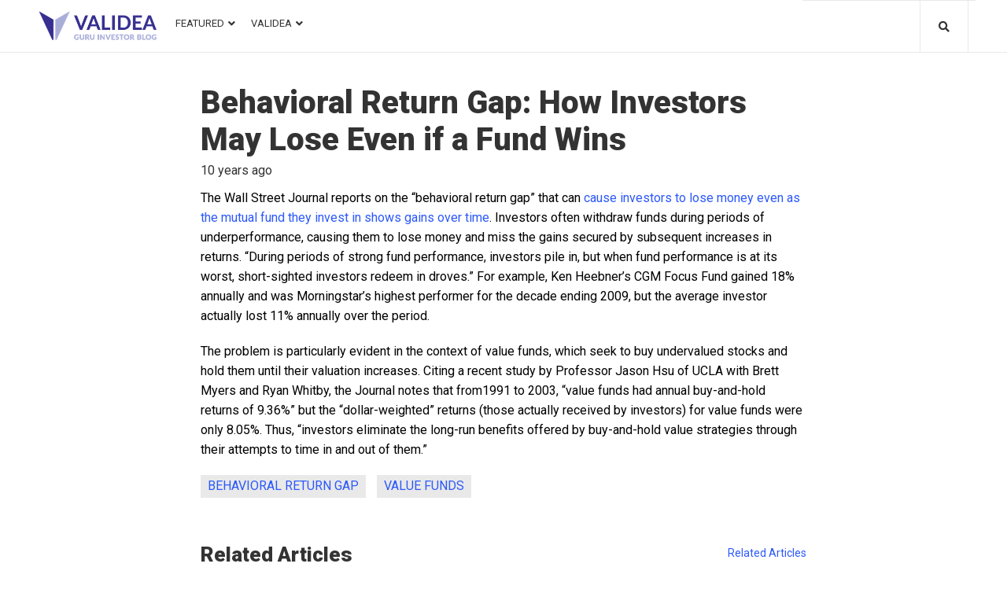

--- FILE ---
content_type: text/html; charset=UTF-8
request_url: https://blog.validea.com/behavioral-return-gap-investors-may-lose-even-fund-wins/
body_size: 29123
content:
<!DOCTYPE html>
<html lang="en-US">
<head>
<meta charset="UTF-8">
<link rel="profile" href="http://gmpg.org/xfn/11">
<link rel="pingback" href="https://blog.validea.com/xmlrpc.php">

<meta name="viewport" content="width=device-width, initial-scale=1"/>
<meta name="theme-color" content="#2c59fb"/>
<meta name='robots' content='index, follow, max-image-preview:large, max-snippet:-1, max-video-preview:-1'/>

	<!-- This site is optimized with the Yoast SEO plugin v20.3 - https://yoast.com/wordpress/plugins/seo/ -->
	<title>Behavioral Return Gap: How Investors May Lose Even if a Fund Wins &ndash; Validea&#039;s Guru Investor Blog</title>
	<link rel="canonical" href="https://blog.validea.com/behavioral-return-gap-investors-may-lose-even-fund-wins/"/>
	<meta property="og:locale" content="en_US"/>
	<meta property="og:type" content="article"/>
	<meta property="og:title" content="Behavioral Return Gap: How Investors May Lose Even if a Fund Wins &ndash; Validea&#039;s Guru Investor Blog"/>
	<meta property="og:description" content="The Wall Street Journal reports on the &#8220;behavioral return gap&#8221; that can cause investors to lose money even as the mutual fund they invest in shows gains over time. Investors often withdraw funds during periods of underperformance, causing them to lose money and miss the gains secured by subsequent increases in returns. &#8220;During periods of strong fund performance, investors pile in, but when fund performance is at its worst, short-sighted investors redeem in droves.&#8221; For&hellip; Read More"/>
	<meta property="og:url" content="https://blog.validea.com/behavioral-return-gap-investors-may-lose-even-fund-wins/"/>
	<meta property="og:site_name" content="Validea&#039;s Guru Investor Blog"/>
	<meta property="article:publisher" content="https://www.facebook.com/valideainc"/>
	<meta property="article:published_time" content="2015-12-22T09:15:56+00:00"/>
	<meta property="article:modified_time" content="2015-12-20T13:00:52+00:00"/>
	<meta name="author" content="Validea"/>
	<meta name="twitter:card" content="summary_large_image"/>
	<meta name="twitter:creator" content="@guruinvestor"/>
	<meta name="twitter:site" content="@guruinvestor"/>
	<meta name="twitter:label1" content="Written by"/>
	<meta name="twitter:data1" content="Validea"/>
	<meta name="twitter:label2" content="Est. reading time"/>
	<meta name="twitter:data2" content="1 minute"/>
	<script type="application/ld+json" class="yoast-schema-graph">{"@context":"https://schema.org","@graph":[{"@type":"Article","@id":"https://blog.validea.com/behavioral-return-gap-investors-may-lose-even-fund-wins/#article","isPartOf":{"@id":"https://blog.validea.com/behavioral-return-gap-investors-may-lose-even-fund-wins/"},"author":{"name":"Validea","@id":"https://blog.validea.com/#/schema/person/abf13828b510faa7aaee4de680250e2a"},"headline":"Behavioral Return Gap: How Investors May Lose Even if a Fund Wins","datePublished":"2015-12-22T09:15:56+00:00","dateModified":"2015-12-20T13:00:52+00:00","mainEntityOfPage":{"@id":"https://blog.validea.com/behavioral-return-gap-investors-may-lose-even-fund-wins/"},"wordCount":202,"publisher":{"@id":"https://blog.validea.com/#organization"},"keywords":["Behavioral Return Gap","Value Funds"],"articleSection":["All"],"inLanguage":"en-US"},{"@type":"WebPage","@id":"https://blog.validea.com/behavioral-return-gap-investors-may-lose-even-fund-wins/","url":"https://blog.validea.com/behavioral-return-gap-investors-may-lose-even-fund-wins/","name":"Behavioral Return Gap: How Investors May Lose Even if a Fund Wins &ndash; Validea&#039;s Guru Investor Blog","isPartOf":{"@id":"https://blog.validea.com/#website"},"datePublished":"2015-12-22T09:15:56+00:00","dateModified":"2015-12-20T13:00:52+00:00","breadcrumb":{"@id":"https://blog.validea.com/behavioral-return-gap-investors-may-lose-even-fund-wins/#breadcrumb"},"inLanguage":"en-US","potentialAction":[{"@type":"ReadAction","target":["https://blog.validea.com/behavioral-return-gap-investors-may-lose-even-fund-wins/"]}]},{"@type":"BreadcrumbList","@id":"https://blog.validea.com/behavioral-return-gap-investors-may-lose-even-fund-wins/#breadcrumb","itemListElement":[{"@type":"ListItem","position":1,"name":"Home","item":"https://blog.validea.com/"},{"@type":"ListItem","position":2,"name":"Behavioral Return Gap: How Investors May Lose Even if a Fund Wins"}]},{"@type":"WebSite","@id":"https://blog.validea.com/#website","url":"https://blog.validea.com/","name":"Validea&#039;s Guru Investor Blog","description":"Validea&#039;s Guru Investor Blog","publisher":{"@id":"https://blog.validea.com/#organization"},"potentialAction":[{"@type":"SearchAction","target":{"@type":"EntryPoint","urlTemplate":"https://blog.validea.com/?s={search_term_string}"},"query-input":"required name=search_term_string"}],"inLanguage":"en-US"},{"@type":"Organization","@id":"https://blog.validea.com/#organization","name":"Validea","url":"https://blog.validea.com/","logo":{"@type":"ImageObject","inLanguage":"en-US","@id":"https://blog.validea.com/#/schema/logo/image/","url":"https://i0.wp.com/blog.validea.com/wp-content/uploads/2020/07/cropped-favicon-1.png?fit=106%2C106&ssl=1","contentUrl":"https://i0.wp.com/blog.validea.com/wp-content/uploads/2020/07/cropped-favicon-1.png?fit=106%2C106&ssl=1","width":106,"height":106,"caption":"Validea"},"image":{"@id":"https://blog.validea.com/#/schema/logo/image/"},"sameAs":["https://www.facebook.com/valideainc","https://twitter.com/guruinvestor","https://www.linkedin.com/company/validea-com","https://www.youtube.com/user/valideavids"]},{"@type":"Person","@id":"https://blog.validea.com/#/schema/person/abf13828b510faa7aaee4de680250e2a","name":"Validea","url":"https://blog.validea.com/author/validea/"}]}</script>
	<!-- / Yoast SEO plugin. -->


<link rel='dns-prefetch' href='//a.omappapi.com'/>
<link rel='dns-prefetch' href='//stats.wp.com'/>
<link rel='dns-prefetch' href='//fonts.googleapis.com'/>
<link rel='dns-prefetch' href='//i0.wp.com'/>
<link rel="alternate" type="application/rss+xml" title="Validea&#039;s Guru Investor Blog &raquo; Feed" href="https://blog.validea.com/feed/"/>
<link rel="alternate" type="application/rss+xml" title="Validea&#039;s Guru Investor Blog &raquo; Comments Feed" href="https://blog.validea.com/comments/feed/"/>
<link rel="alternate" type="application/rss+xml" title="Validea&#039;s Guru Investor Blog &raquo; Behavioral Return Gap: How Investors May Lose Even if a Fund Wins Comments Feed" href="https://blog.validea.com/behavioral-return-gap-investors-may-lose-even-fund-wins/feed/"/>
<script type="text/javascript">//<![CDATA[
window._wpemojiSettings={"baseUrl":"https:\/\/s.w.org\/images\/core\/emoji\/15.0.3\/72x72\/","ext":".png","svgUrl":"https:\/\/s.w.org\/images\/core\/emoji\/15.0.3\/svg\/","svgExt":".svg","source":{"concatemoji":"https:\/\/blog.validea.com\/wp-includes\/js\/wp-emoji-release.min.js?ver=6.5.7"}};!function(i,n){var o,s,e;function c(e){try{var t={supportTests:e,timestamp:(new Date).valueOf()};sessionStorage.setItem(o,JSON.stringify(t))}catch(e){}}function p(e,t,n){e.clearRect(0,0,e.canvas.width,e.canvas.height),e.fillText(t,0,0);var t=new Uint32Array(e.getImageData(0,0,e.canvas.width,e.canvas.height).data),r=(e.clearRect(0,0,e.canvas.width,e.canvas.height),e.fillText(n,0,0),new Uint32Array(e.getImageData(0,0,e.canvas.width,e.canvas.height).data));return t.every(function(e,t){return e===r[t]})}function u(e,t,n){switch(t){case"flag":return n(e,"\ud83c\udff3\ufe0f\u200d\u26a7\ufe0f","\ud83c\udff3\ufe0f\u200b\u26a7\ufe0f")?!1:!n(e,"\ud83c\uddfa\ud83c\uddf3","\ud83c\uddfa\u200b\ud83c\uddf3")&&!n(e,"\ud83c\udff4\udb40\udc67\udb40\udc62\udb40\udc65\udb40\udc6e\udb40\udc67\udb40\udc7f","\ud83c\udff4\u200b\udb40\udc67\u200b\udb40\udc62\u200b\udb40\udc65\u200b\udb40\udc6e\u200b\udb40\udc67\u200b\udb40\udc7f");case"emoji":return!n(e,"\ud83d\udc26\u200d\u2b1b","\ud83d\udc26\u200b\u2b1b")}return!1}function f(e,t,n){var r="undefined"!=typeof WorkerGlobalScope&&self instanceof WorkerGlobalScope?new OffscreenCanvas(300,150):i.createElement("canvas"),a=r.getContext("2d",{willReadFrequently:!0}),o=(a.textBaseline="top",a.font="600 32px Arial",{});return e.forEach(function(e){o[e]=t(a,e,n)}),o}function t(e){var t=i.createElement("script");t.src=e,t.defer=!0,i.head.appendChild(t)}"undefined"!=typeof Promise&&(o="wpEmojiSettingsSupports",s=["flag","emoji"],n.supports={everything:!0,everythingExceptFlag:!0},e=new Promise(function(e){i.addEventListener("DOMContentLoaded",e,{once:!0})}),new Promise(function(t){var n=function(){try{var e=JSON.parse(sessionStorage.getItem(o));if("object"==typeof e&&"number"==typeof e.timestamp&&(new Date).valueOf()<e.timestamp+604800&&"object"==typeof e.supportTests)return e.supportTests}catch(e){}return null}();if(!n){if("undefined"!=typeof Worker&&"undefined"!=typeof OffscreenCanvas&&"undefined"!=typeof URL&&URL.createObjectURL&&"undefined"!=typeof Blob)try{var e="postMessage("+f.toString()+"("+[JSON.stringify(s),u.toString(),p.toString()].join(",")+"));",r=new Blob([e],{type:"text/javascript"}),a=new Worker(URL.createObjectURL(r),{name:"wpTestEmojiSupports"});return void(a.onmessage=function(e){c(n=e.data),a.terminate(),t(n)})}catch(e){}c(n=f(s,u,p))}t(n)}).then(function(e){for(var t in e)n.supports[t]=e[t],n.supports.everything=n.supports.everything&&n.supports[t],"flag"!==t&&(n.supports.everythingExceptFlag=n.supports.everythingExceptFlag&&n.supports[t]);n.supports.everythingExceptFlag=n.supports.everythingExceptFlag&&!n.supports.flag,n.DOMReady=!1,n.readyCallback=function(){n.DOMReady=!0}}).then(function(){return e}).then(function(){var e;n.supports.everything||(n.readyCallback(),(e=n.source||{}).concatemoji?t(e.concatemoji):e.wpemoji&&e.twemoji&&(t(e.twemoji),t(e.wpemoji)))}))}((window,document),window._wpemojiSettings);
//]]></script>
<style id='wp-emoji-styles-inline-css' type='text/css'>img.wp-smiley,img.emoji{display:inline!important;border:none!important;box-shadow:none!important;height:1em!important;width:1em!important;margin:0 .07em!important;vertical-align:-.1em!important;background:none!important;padding:0!important}</style>
<link rel='stylesheet' id='wp-block-library-css' href='https://blog.validea.com/wp-includes/css/dist/block-library/style.min.css?ver=6.5.7' type='text/css' media='all'/>
<style id='wp-block-library-inline-css' type='text/css'>.has-text-align-justify{text-align:justify}</style>
<link rel='stylesheet' id='jetpack-videopress-video-block-view-css' href='https://blog.validea.com/wp-content/plugins/jetpack/jetpack_vendor/automattic/jetpack-videopress/build/block-editor/blocks/video/view.css?minify=false&#038;ver=34ae973733627b74a14e' type='text/css' media='all'/>
<link rel='stylesheet' id='mediaelement-css' href='https://blog.validea.com/wp-includes/js/mediaelement/mediaelementplayer-legacy.min.css?ver=4.2.17' type='text/css' media='all'/>
<link rel='stylesheet' id='wp-mediaelement-css' href='https://blog.validea.com/wp-includes/js/mediaelement/wp-mediaelement.min.css?ver=6.5.7' type='text/css' media='all'/>
<style id='classic-theme-styles-inline-css' type='text/css'>.wp-block-button__link{color:#fff;background-color:#32373c;border-radius:9999px;box-shadow:none;text-decoration:none;padding:calc(.667em + 2px) calc(1.333em + 2px);font-size:1.125em}.wp-block-file__button{background:#32373c;color:#fff;text-decoration:none}</style>
<style id='global-styles-inline-css' type='text/css'>body{--wp--preset--color--black:#000;--wp--preset--color--cyan-bluish-gray:#abb8c3;--wp--preset--color--white:#fff;--wp--preset--color--pale-pink:#f78da7;--wp--preset--color--vivid-red:#cf2e2e;--wp--preset--color--luminous-vivid-orange:#ff6900;--wp--preset--color--luminous-vivid-amber:#fcb900;--wp--preset--color--light-green-cyan:#7bdcb5;--wp--preset--color--vivid-green-cyan:#00d084;--wp--preset--color--pale-cyan-blue:#8ed1fc;--wp--preset--color--vivid-cyan-blue:#0693e3;--wp--preset--color--vivid-purple:#9b51e0;--wp--preset--gradient--vivid-cyan-blue-to-vivid-purple:linear-gradient(135deg,rgba(6,147,227,1) 0%,#9b51e0 100%);--wp--preset--gradient--light-green-cyan-to-vivid-green-cyan:linear-gradient(135deg,#7adcb4 0%,#00d082 100%);--wp--preset--gradient--luminous-vivid-amber-to-luminous-vivid-orange:linear-gradient(135deg,rgba(252,185,0,1) 0%,rgba(255,105,0,1) 100%);--wp--preset--gradient--luminous-vivid-orange-to-vivid-red:linear-gradient(135deg,rgba(255,105,0,1) 0%,#cf2e2e 100%);--wp--preset--gradient--very-light-gray-to-cyan-bluish-gray:linear-gradient(135deg,#eee 0%,#a9b8c3 100%);--wp--preset--gradient--cool-to-warm-spectrum:linear-gradient(135deg,#4aeadc 0%,#9778d1 20%,#cf2aba 40%,#ee2c82 60%,#fb6962 80%,#fef84c 100%);--wp--preset--gradient--blush-light-purple:linear-gradient(135deg,#ffceec 0%,#9896f0 100%);--wp--preset--gradient--blush-bordeaux:linear-gradient(135deg,#fecda5 0%,#fe2d2d 50%,#6b003e 100%);--wp--preset--gradient--luminous-dusk:linear-gradient(135deg,#ffcb70 0%,#c751c0 50%,#4158d0 100%);--wp--preset--gradient--pale-ocean:linear-gradient(135deg,#fff5cb 0%,#b6e3d4 50%,#33a7b5 100%);--wp--preset--gradient--electric-grass:linear-gradient(135deg,#caf880 0%,#71ce7e 100%);--wp--preset--gradient--midnight:linear-gradient(135deg,#020381 0%,#2874fc 100%);--wp--preset--font-size--small:13px;--wp--preset--font-size--medium:20px;--wp--preset--font-size--large:36px;--wp--preset--font-size--x-large:42px;--wp--preset--spacing--20:.44rem;--wp--preset--spacing--30:.67rem;--wp--preset--spacing--40:1rem;--wp--preset--spacing--50:1.5rem;--wp--preset--spacing--60:2.25rem;--wp--preset--spacing--70:3.38rem;--wp--preset--spacing--80:5.06rem;--wp--preset--shadow--natural:6px 6px 9px rgba(0,0,0,.2);--wp--preset--shadow--deep:12px 12px 50px rgba(0,0,0,.4);--wp--preset--shadow--sharp:6px 6px 0px rgba(0,0,0,.2);--wp--preset--shadow--outlined: 6px 6px 0px -3px rgba(255, 255, 255, 1), 6px 6px rgba(0, 0, 0, 1);--wp--preset--shadow--crisp:6px 6px 0px rgba(0,0,0,1)}:where(.is-layout-flex){gap:.5em}:where(.is-layout-grid){gap:.5em}body .is-layout-flex{display:flex}body .is-layout-flex{flex-wrap:wrap;align-items:center}body .is-layout-flex>*{margin:0}body .is-layout-grid{display:grid}body .is-layout-grid>*{margin:0}:where(.wp-block-columns.is-layout-flex){gap:2em}:where(.wp-block-columns.is-layout-grid){gap:2em}:where(.wp-block-post-template.is-layout-flex){gap:1.25em}:where(.wp-block-post-template.is-layout-grid){gap:1.25em}.has-black-color{color:var(--wp--preset--color--black)!important}.has-cyan-bluish-gray-color{color:var(--wp--preset--color--cyan-bluish-gray)!important}.has-white-color{color:var(--wp--preset--color--white)!important}.has-pale-pink-color{color:var(--wp--preset--color--pale-pink)!important}.has-vivid-red-color{color:var(--wp--preset--color--vivid-red)!important}.has-luminous-vivid-orange-color{color:var(--wp--preset--color--luminous-vivid-orange)!important}.has-luminous-vivid-amber-color{color:var(--wp--preset--color--luminous-vivid-amber)!important}.has-light-green-cyan-color{color:var(--wp--preset--color--light-green-cyan)!important}.has-vivid-green-cyan-color{color:var(--wp--preset--color--vivid-green-cyan)!important}.has-pale-cyan-blue-color{color:var(--wp--preset--color--pale-cyan-blue)!important}.has-vivid-cyan-blue-color{color:var(--wp--preset--color--vivid-cyan-blue)!important}.has-vivid-purple-color{color:var(--wp--preset--color--vivid-purple)!important}.has-black-background-color{background-color:var(--wp--preset--color--black)!important}.has-cyan-bluish-gray-background-color{background-color:var(--wp--preset--color--cyan-bluish-gray)!important}.has-white-background-color{background-color:var(--wp--preset--color--white)!important}.has-pale-pink-background-color{background-color:var(--wp--preset--color--pale-pink)!important}.has-vivid-red-background-color{background-color:var(--wp--preset--color--vivid-red)!important}.has-luminous-vivid-orange-background-color{background-color:var(--wp--preset--color--luminous-vivid-orange)!important}.has-luminous-vivid-amber-background-color{background-color:var(--wp--preset--color--luminous-vivid-amber)!important}.has-light-green-cyan-background-color{background-color:var(--wp--preset--color--light-green-cyan)!important}.has-vivid-green-cyan-background-color{background-color:var(--wp--preset--color--vivid-green-cyan)!important}.has-pale-cyan-blue-background-color{background-color:var(--wp--preset--color--pale-cyan-blue)!important}.has-vivid-cyan-blue-background-color{background-color:var(--wp--preset--color--vivid-cyan-blue)!important}.has-vivid-purple-background-color{background-color:var(--wp--preset--color--vivid-purple)!important}.has-black-border-color{border-color:var(--wp--preset--color--black)!important}.has-cyan-bluish-gray-border-color{border-color:var(--wp--preset--color--cyan-bluish-gray)!important}.has-white-border-color{border-color:var(--wp--preset--color--white)!important}.has-pale-pink-border-color{border-color:var(--wp--preset--color--pale-pink)!important}.has-vivid-red-border-color{border-color:var(--wp--preset--color--vivid-red)!important}.has-luminous-vivid-orange-border-color{border-color:var(--wp--preset--color--luminous-vivid-orange)!important}.has-luminous-vivid-amber-border-color{border-color:var(--wp--preset--color--luminous-vivid-amber)!important}.has-light-green-cyan-border-color{border-color:var(--wp--preset--color--light-green-cyan)!important}.has-vivid-green-cyan-border-color{border-color:var(--wp--preset--color--vivid-green-cyan)!important}.has-pale-cyan-blue-border-color{border-color:var(--wp--preset--color--pale-cyan-blue)!important}.has-vivid-cyan-blue-border-color{border-color:var(--wp--preset--color--vivid-cyan-blue)!important}.has-vivid-purple-border-color{border-color:var(--wp--preset--color--vivid-purple)!important}.has-vivid-cyan-blue-to-vivid-purple-gradient-background{background:var(--wp--preset--gradient--vivid-cyan-blue-to-vivid-purple)!important}.has-light-green-cyan-to-vivid-green-cyan-gradient-background{background:var(--wp--preset--gradient--light-green-cyan-to-vivid-green-cyan)!important}.has-luminous-vivid-amber-to-luminous-vivid-orange-gradient-background{background:var(--wp--preset--gradient--luminous-vivid-amber-to-luminous-vivid-orange)!important}.has-luminous-vivid-orange-to-vivid-red-gradient-background{background:var(--wp--preset--gradient--luminous-vivid-orange-to-vivid-red)!important}.has-very-light-gray-to-cyan-bluish-gray-gradient-background{background:var(--wp--preset--gradient--very-light-gray-to-cyan-bluish-gray)!important}.has-cool-to-warm-spectrum-gradient-background{background:var(--wp--preset--gradient--cool-to-warm-spectrum)!important}.has-blush-light-purple-gradient-background{background:var(--wp--preset--gradient--blush-light-purple)!important}.has-blush-bordeaux-gradient-background{background:var(--wp--preset--gradient--blush-bordeaux)!important}.has-luminous-dusk-gradient-background{background:var(--wp--preset--gradient--luminous-dusk)!important}.has-pale-ocean-gradient-background{background:var(--wp--preset--gradient--pale-ocean)!important}.has-electric-grass-gradient-background{background:var(--wp--preset--gradient--electric-grass)!important}.has-midnight-gradient-background{background:var(--wp--preset--gradient--midnight)!important}.has-small-font-size{font-size:var(--wp--preset--font-size--small)!important}.has-medium-font-size{font-size:var(--wp--preset--font-size--medium)!important}.has-large-font-size{font-size:var(--wp--preset--font-size--large)!important}.has-x-large-font-size{font-size:var(--wp--preset--font-size--x-large)!important}.wp-block-navigation a:where(:not(.wp-element-button)){color:inherit}:where(.wp-block-post-template.is-layout-flex){gap:1.25em}:where(.wp-block-post-template.is-layout-grid){gap:1.25em}:where(.wp-block-columns.is-layout-flex){gap:2em}:where(.wp-block-columns.is-layout-grid){gap:2em}.wp-block-pullquote{font-size:1.5em;line-height:1.6}</style>
<link rel='stylesheet' id='tag-groups-css-frontend-structure-css' href='https://blog.validea.com/wp-content/plugins/tag-groups/assets/css/jquery-ui.structure.min.css?ver=1.32.1' type='text/css' media='all'/>
<link rel='stylesheet' id='tag-groups-css-frontend-theme-css' href='https://blog.validea.com/wp-content/plugins/tag-groups/assets/css/ui-gray/jquery-ui.theme.min.css?ver=1.32.1' type='text/css' media='all'/>
<link rel='stylesheet' id='tag-groups-css-frontend-css' href='https://blog.validea.com/wp-content/plugins/tag-groups/assets/css/frontend.min.css?ver=1.32.1' type='text/css' media='all'/>
<link rel='stylesheet' id='cherry-google-fonts-storycle-css' href='//fonts.googleapis.com/css?family=Roboto%3A400%2C900%2C700%2C300&#038;subset=latin&#038;ver=6.5.7' type='text/css' media='all'/>
<link rel='stylesheet' id='font-awesome-all-css' href='https://blog.validea.com/wp-content/plugins/jet-menu/assets/public/lib/font-awesome/css/all.min.css?ver=5.12.0' type='text/css' media='all'/>
<link rel='stylesheet' id='font-awesome-v4-shims-css' href='https://blog.validea.com/wp-content/plugins/jet-menu/assets/public/lib/font-awesome/css/v4-shims.min.css?ver=5.12.0' type='text/css' media='all'/>
<link rel='stylesheet' id='jet-menu-public-css' href='https://blog.validea.com/wp-content/plugins/jet-menu/assets/public/css/public.css?ver=2.0.4' type='text/css' media='all'/>
<link rel='stylesheet' id='cx-google-fonts-jet_menu_options-css' href='//fonts.googleapis.com/css?family=Roboto%3A400&#038;subset=latin&#038;ver=6.5.7' type='text/css' media='all'/>
<link rel='stylesheet' id='jet-menu-3421-css' href='https://blog.validea.com/wp-content/uploads/jet-menu/jet-menu-3421.css?ver=1597328011' type='text/css' media='all'/>
<link rel='stylesheet' id='jet-blocks-css' href='https://blog.validea.com/wp-content/plugins/jet-blocks/assets/css/jet-blocks.css?ver=1.2.3' type='text/css' media='all'/>
<link rel='stylesheet' id='jet-elements-css' href='https://blog.validea.com/wp-content/plugins/jet-elements/assets/css/jet-elements.css?ver=2.2.17' type='text/css' media='all'/>
<link rel='stylesheet' id='jet-elements-skin-css' href='https://blog.validea.com/wp-content/plugins/jet-elements/assets/css/jet-elements-skin.css?ver=2.2.17' type='text/css' media='all'/>
<link rel='stylesheet' id='elementor-icons-css' href='https://blog.validea.com/wp-content/plugins/elementor/assets/lib/eicons/css/elementor-icons.min.css?ver=5.9.1' type='text/css' media='all'/>
<link rel='stylesheet' id='elementor-animations-css' href='https://blog.validea.com/wp-content/plugins/elementor/assets/lib/animations/animations.min.css?ver=3.0.16' type='text/css' media='all'/>
<link rel='stylesheet' id='elementor-frontend-legacy-css' href='https://blog.validea.com/wp-content/plugins/elementor/assets/css/frontend-legacy.min.css?ver=3.0.16' type='text/css' media='all'/>
<link rel='stylesheet' id='elementor-frontend-css' href='https://blog.validea.com/wp-content/plugins/elementor/assets/css/frontend.min.css?ver=3.0.16' type='text/css' media='all'/>
<style id='elementor-frontend-inline-css' type='text/css'>.elementor-kit-24946{--e-global-color-primary:#6ec1e4;--e-global-color-secondary:#54595f;--e-global-color-text:#7a7a7a;--e-global-color-accent:#61ce70;--e-global-color-20db6db2:#4054b2;--e-global-color-30986699:#23a455;--e-global-color-66bdcc1b:#000;--e-global-color-26265e9f:#fff;--e-global-typography-primary-font-family:"Roboto";--e-global-typography-primary-font-weight:600;--e-global-typography-secondary-font-family:"Roboto Slab";--e-global-typography-secondary-font-weight:400;--e-global-typography-text-font-family:"Roboto";--e-global-typography-text-font-weight:400;--e-global-typography-accent-font-family:"Roboto";--e-global-typography-accent-font-weight:500}.elementor-section.elementor-section-boxed>.elementor-container{max-width:1140px}.elementor-widget:not(:last-child){margin-bottom:20px}{}h1.entry-title{display:var(--page-title-display)}@media (max-width:1024px){.elementor-section.elementor-section-boxed>.elementor-container{max-width:1025px}}@media (max-width:767px){.elementor-section.elementor-section-boxed>.elementor-container{max-width:768px}}.elementor-25132 .elementor-element.elementor-element-50a965d>.elementor-container{max-width:1200px}.elementor-bc-flex-widget .elementor-25132 .elementor-element.elementor-element-49ec86d.elementor-column .elementor-column-wrap{align-items:center}.elementor-25132 .elementor-element.elementor-element-49ec86d.elementor-column.elementor-element[data-element_type="column"]>.elementor-column-wrap.elementor-element-populated>.elementor-widget-wrap{align-content:center;align-items:center}.elementor-25132 .elementor-element.elementor-element-49ec86d.elementor-column>.elementor-column-wrap>.elementor-widget-wrap{justify-content:center}.elementor-25132 .elementor-element.elementor-element-49ec86d > .elementor-column-wrap > .elementor-widget-wrap > .elementor-widget:not(.elementor-widget__width-auto):not(.elementor-widget__width-initial):not(:last-child):not(.elementor-absolute){margin-bottom:0px}.elementor-25132 .elementor-element.elementor-element-49ec86d>.elementor-element-populated{padding:0px 0px 0px 10px}.elementor-25132 .elementor-element.elementor-element-3ae4f6a .jet-logo{justify-content:flex-start}.elementor-25132 .elementor-element.elementor-element-3ae4f6a>.tippy-popper .tippy-tooltip .tippy-content{text-align:center}.elementor-25132 .elementor-element.elementor-element-ebc7c1e > .elementor-column-wrap > .elementor-widget-wrap > .elementor-widget:not(.elementor-widget__width-auto):not(.elementor-widget__width-initial):not(:last-child):not(.elementor-absolute){margin-bottom:0px}.elementor-25132 .elementor-element.elementor-element-ebc7c1e>.elementor-element-populated{padding:0px 5px 0px 5px}.jet-desktop-menu-active .elementor-25132 .elementor-element.elementor-element-3a43957 .jet-menu>.jet-menu-item{flex-grow:0}.elementor-25132 .elementor-element.elementor-element-3a43957 .jet-mobile-menu__toggle .jet-mobile-menu__toggle-icon{color:#4054b2}.elementor-25132 .elementor-element.elementor-element-3a43957 .jet-mobile-menu__toggle .jet-mobile-menu__toggle-icon i{font-size:30px}.elementor-25132 .elementor-element.elementor-element-3a43957 .jet-mobile-menu__toggle .jet-mobile-menu__toggle-icon svg{width:30px}.elementor-25132 .elementor-element.elementor-element-3a43957 .jet-mobile-menu__toggle{background-color:rgba(255,255,255,0)}.elementor-25132 .elementor-element.elementor-element-3a43957 .jet-mobile-menu__container{z-index:10001}.elementor-25132 .elementor-element.elementor-element-3a43957 .jet-mobile-menu-widget .jet-mobile-menu-cover{z-index:calc(10001-1)}.elementor-25132 .elementor-element.elementor-element-3a43957 .jet-mobile-menu__item .jet-menu-icon{align-self:center}.elementor-25132 .elementor-element.elementor-element-3a43957 .jet-mobile-menu__item .jet-menu-badge{align-self:flex-start}.elementor-25132 .elementor-element.elementor-element-3a43957>.tippy-popper .tippy-tooltip .tippy-content{text-align:center}.elementor-25132 .elementor-element.elementor-element-f4c4006 > .elementor-column-wrap > .elementor-widget-wrap > .elementor-widget:not(.elementor-widget__width-auto):not(.elementor-widget__width-initial):not(:last-child):not(.elementor-absolute){margin-bottom:0px}.elementor-25132 .elementor-element.elementor-element-f4c4006>.elementor-element-populated{border-style:solid;border-width:1px 0px 0px 0px;border-color:#e9e9e9;transition:background 0.3s, border 0.3s, border-radius 0.3s, box-shadow 0.3s;padding:19px 12px 10px 0px}.elementor-25132 .elementor-element.elementor-element-f4c4006>.elementor-element-populated>.elementor-background-overlay{transition:background 0.3s, border-radius 0.3s, opacity 0.3s}.elementor-25132 .elementor-element.elementor-element-49d2 .jet-auth-links{justify-content:flex-end}.elementor-25132 .elementor-element.elementor-element-49d2 .jet-auth-links__login .jet-auth-links__item{font-family:"Roboto",sans-serif;font-size:13px;font-weight:400;text-transform:uppercase;line-height:1em;color:#2c59fb}.elementor-25132 .elementor-element.elementor-element-49d2 .jet-auth-links__login .jet-auth-links__item:hover{color:#333}.elementor-25132 .elementor-element.elementor-element-49d2 .jet-auth-links__login .jet-auth-links__prefix{color:#333}.elementor-25132 .elementor-element.elementor-element-49d2 .jet-auth-links__logout .jet-auth-links__item{font-family:"Roboto",sans-serif;font-size:13px;font-weight:400;text-transform:uppercase;line-height:1em;color:#2c59fb}.elementor-25132 .elementor-element.elementor-element-49d2 .jet-auth-links__logout .jet-auth-links__item:hover{color:#333}.elementor-25132 .elementor-element.elementor-element-49d2 .jet-auth-links__logout .jet-auth-links__prefix{color:#333}.elementor-25132 .elementor-element.elementor-element-49d2 .jet-auth-links__register .jet-auth-links__item{font-family:"Roboto",sans-serif;font-size:13px;font-weight:400;text-transform:uppercase;line-height:1em;color:#2c59fb}.elementor-25132 .elementor-element.elementor-element-49d2 .jet-auth-links__register .jet-auth-links__item:hover{color:#333}.elementor-25132 .elementor-element.elementor-element-49d2 .jet-auth-links__register .jet-auth-links__prefix{color:#333}.elementor-25132 .elementor-element.elementor-element-49d2 .jet-auth-links__registered .jet-auth-links__item{font-family:"Roboto",sans-serif;font-size:13px;font-weight:400;text-transform:uppercase;line-height:1em;color:#2c59fb}.elementor-25132 .elementor-element.elementor-element-49d2 .jet-auth-links__registered .jet-auth-links__item:hover{color:#333}.elementor-25132 .elementor-element.elementor-element-49d2 .jet-auth-links__registered .jet-auth-links__prefix{color:#f3f3f9}.elementor-25132 .elementor-element.elementor-element-49d2>.tippy-popper .tippy-tooltip .tippy-content{text-align:center}.elementor-25132 .elementor-element.elementor-element-f0d7460 > .elementor-column-wrap > .elementor-widget-wrap > .elementor-widget:not(.elementor-widget__width-auto):not(.elementor-widget__width-initial):not(:last-child):not(.elementor-absolute){margin-bottom:0px}.elementor-25132 .elementor-element.elementor-element-f0d7460>.elementor-element-populated{border-style:solid;border-width:1px 0px 0px 0px;border-color:#e9e9e9;transition:background 0.3s, border 0.3s, border-radius 0.3s, box-shadow 0.3s;padding:0px 9px 0px 0px}.elementor-25132 .elementor-element.elementor-element-f0d7460>.elementor-element-populated>.elementor-background-overlay{transition:background 0.3s, border-radius 0.3s, opacity 0.3s}.elementor-25132 .elementor-element.elementor-element-3ef0863 .jet-search__field{font-family:"Roboto",sans-serif;font-size:26px;font-weight:900;line-height:1.308em;color:#fff;padding:13px 15px 13px 15px;border-style:solid;border-width:0px 0px 0px 0px;border-radius:0px 0px 0px 0px}.elementor-25132 .elementor-element.elementor-element-3ef0863 .jet-search__field::-webkit-input-placeholder{color:#fff}.elementor-25132 .elementor-element.elementor-element-3ef0863 .jet-search__field::-moz-placeholder{color:#fff}.elementor-25132 .elementor-element.elementor-element-3ef0863 .jet-search__field:-ms-input-placeholder{color:#fff}.elementor-25132 .elementor-element.elementor-element-3ef0863 .jet-search__submit-icon{font-size:24px}.elementor-25132 .elementor-element.elementor-element-3ef0863 .jet-search__submit{background-color:rgba(0,0,0,0);color:#2c59fb;margin:0px 0px 0px 0px}.elementor-25132 .elementor-element.elementor-element-3ef0863 .jet-search__submit:hover{color:#fff}.elementor-25132 .elementor-element.elementor-element-3ef0863 .jet-search__popup:not(.jet-search__popup--full-screen){width:1000px}.elementor-25132 .elementor-element.elementor-element-3ef0863 .jet-search__popup--full-screen .jet-search__popup-content{width:1000px}.elementor-25132 .elementor-element.elementor-element-3ef0863 .jet-search__popup{background-color:rgba(15,15,15,.9);padding:0% 0% 0% 0%;margin:-1% 0% 0% 0%;border-radius:0px 0px 0px 0px;top:0%;bottom:auto;right:0%;left:auto}.elementor-25132 .elementor-element.elementor-element-3ef0863 .jet-search__popup-trigger-icon{font-size:14px}.elementor-25132 .elementor-element.elementor-element-3ef0863 .jet-search__popup-trigger{background-color:rgba(0,0,0,0);color:#333;padding:20px 23px 20px 23px;border-style:solid;border-width:0px 1px 0px 1px;border-color:#e9e9e9}.elementor-25132 .elementor-element.elementor-element-3ef0863 .jet-search__popup-trigger:hover{background-color:#2c59fb;color:#fff}.elementor-25132 .elementor-element.elementor-element-3ef0863 .jet-search__popup-trigger-container{justify-content:flex-end}.elementor-25132 .elementor-element.elementor-element-3ef0863 .jet-search__popup-close-icon{font-size:24px}.elementor-25132 .elementor-element.elementor-element-3ef0863 .jet-search__popup-close{background-color:rgba(0,0,0,0);color:#2c59fb;padding:15px 15px 15px 15px;margin:0px 0px 0px 0px}.elementor-25132 .elementor-element.elementor-element-3ef0863 .jet-search__popup-close:hover{color:#fff}.elementor-25132 .elementor-element.elementor-element-3ef0863>.tippy-popper .tippy-tooltip .tippy-content{text-align:center}.elementor-25132 .elementor-element.elementor-element-50a965d{border-style:solid;border-width:0px 0px 1px 0px;border-color:#e9e9e9;transition:background 0.3s, border 0.3s, border-radius 0.3s, box-shadow 0.3s}.elementor-25132 .elementor-element.elementor-element-50a965d>.elementor-background-overlay{transition:background 0.3s, border-radius 0.3s, opacity 0.3s}.elementor-25132 .elementor-element.elementor-element-007e5b3 .elementor-spacer-inner{height:20px}.elementor-25132 .elementor-element.elementor-element-007e5b3>.tippy-popper .tippy-tooltip .tippy-content{text-align:center}@media (min-width:768px){.elementor-25132 .elementor-element.elementor-element-49ec86d{width:14%}.elementor-25132 .elementor-element.elementor-element-ebc7c1e{width:67.667%}.elementor-25132 .elementor-element.elementor-element-f4c4006{width:12.25%}.elementor-25132 .elementor-element.elementor-element-f0d7460{width:6.083%}}@media (max-width:1024px) and (min-width:768px){.elementor-25132 .elementor-element.elementor-element-49ec86d{width:25%}.elementor-25132 .elementor-element.elementor-element-ebc7c1e{width:45%}.elementor-25132 .elementor-element.elementor-element-f4c4006{width:20%}.elementor-25132 .elementor-element.elementor-element-f0d7460{width:10%}}@media (max-width:1024px){.elementor-25132 .elementor-element.elementor-element-49ec86d>.elementor-element-populated{padding:0px 0px 0px 0px}.elementor-25132 .elementor-element.elementor-element-49d2 .jet-auth-links{justify-content:flex-end}.elementor-25132 .elementor-element.elementor-element-3ef0863 .jet-search__popup:not(.jet-search__popup--full-screen){width:562px}.elementor-25132 .elementor-element.elementor-element-3ef0863 .jet-search__popup--full-screen .jet-search__popup-content{width:562px}}@media (max-width:767px){.elementor-25132 .elementor-element.elementor-element-49ec86d>.elementor-element-populated{padding:0px 0px 0px 0px}.elementor-25132 .elementor-element.elementor-element-ebc7c1e.elementor-column{order:4}.elementor-25132 .elementor-element.elementor-element-ebc7c1e>.elementor-element-populated{margin:-25px 0px 0px 0px}.elementor-25132 .elementor-element.elementor-element-f4c4006{width:78%}.elementor-25132 .elementor-element.elementor-element-49d2 .jet-auth-links{justify-content:flex-end}.elementor-25132 .elementor-element.elementor-element-f0d7460{width:22%}.elementor-25132 .elementor-element.elementor-element-3ef0863 .jet-search__popup:not(.jet-search__popup--full-screen){width:286px}.elementor-25132 .elementor-element.elementor-element-3ef0863 .jet-search__popup--full-screen .jet-search__popup-content{width:286px}}.elementor-25150 .elementor-element.elementor-element-187d06cb>.elementor-container{max-width:1200px}.elementor-25150 .elementor-element.elementor-element-21208442 > .elementor-column-wrap > .elementor-widget-wrap > .elementor-widget:not(.elementor-widget__width-auto):not(.elementor-widget__width-initial):not(:last-child):not(.elementor-absolute){margin-bottom:0px}.elementor-25150 .elementor-element.elementor-element-21208442>.elementor-element-populated{border-style:solid;border-width:1px 0px 0px 0px;border-color:#e9e9e9;transition:background 0.3s, border 0.3s, border-radius 0.3s, box-shadow 0.3s;padding:36px 10px 30px 10px}.elementor-25150 .elementor-element.elementor-element-21208442>.elementor-element-populated>.elementor-background-overlay{transition:background 0.3s, border-radius 0.3s, opacity 0.3s}.elementor-25150 .elementor-element.elementor-element-528e9559 .jet-smart-listing{margin:0px -10px 0px -10px}.elementor-25150 .elementor-element.elementor-element-528e9559 .jet-smart-listing__featured{margin:10px 10px 10px 10px}.elementor-25150 .elementor-element.elementor-element-528e9559 .jet-smart-listing__posts{margin:0px 0px 0px 0px}.elementor-25150 .elementor-element.elementor-element-528e9559 .jet-smart-listing__title{padding:0px 0px 0px 0px;margin:0px 0px 0px 0px}.elementor-25150 .elementor-element.elementor-element-528e9559 .jet-smart-listing__filter>.jet-smart-listing__filter-item>a{margin:0px 0px 0px 10px}.elementor-25150 .elementor-element.elementor-element-528e9559 .jet-smart-listing__filter-more>.jet-blog-icon{margin:0px 0px 0px 10px}.elementor-25150 .elementor-element.elementor-element-528e9559 .jet-smart-listing__featured .jet-smart-listing__meta{text-align:left}.elementor-25150 .elementor-element.elementor-element-528e9559 .jet-smart-listing__featured .jet-smart-listing__more .jet-smart-listing__more-text{text-decoration:none}.elementor-25150 .elementor-element.elementor-element-528e9559 .jet-smart-listing__featured .jet-smart-listing__more:hover .jet-smart-listing__more-text{text-decoration:none}.elementor-25150 .elementor-element.elementor-element-528e9559 .jet-smart-listing__featured .jet-smart-listing__more-wrap{justify-content:flex-start}.elementor-25150 .elementor-element.elementor-element-528e9559 .jet-smart-listing__featured .jet-smart-listing__terms-link{text-decoration:none}.elementor-25150 .elementor-element.elementor-element-528e9559 .jet-smart-listing__featured .jet-smart-listing__terms-link:hover{text-decoration:none}.elementor-25150 .elementor-element.elementor-element-528e9559 .jet-smart-listing__post{padding:0px 10px 0px 10px}.elementor-25150 .elementor-element.elementor-element-528e9559 .jet-smart-listing__post .post-title-simple{font-size:20px;line-height:1.4em}.elementor-25150 .elementor-element.elementor-element-528e9559 .jet-smart-listing__post .post-title-simple{margin:0px 0px 10px 0px}.elementor-25150 .elementor-element.elementor-element-528e9559 .jet-smart-listing__post .post-excerpt-simple{margin:0px 0px 20px 0px}.elementor-25150 .elementor-element.elementor-element-528e9559 .jet-smart-listing__post .jet-smart-listing__meta-item .jet-smart-listing__meta-icon{font-size:12px}body:not(.rtl) .elementor-25150 .elementor-element.elementor-element-528e9559 .jet-smart-listing__post .jet-smart-listing__meta-item .jet-smart-listing__meta-icon{margin-right:0px}body.rtl .elementor-25150 .elementor-element.elementor-element-528e9559 .jet-smart-listing__post .jet-smart-listing__meta-item .jet-smart-listing__meta-icon{margin-left:0px}.elementor-25150 .elementor-element.elementor-element-528e9559 .jet-smart-listing__post .jet-smart-listing__meta{margin:0px 0px 9px 0px;text-align:left}.elementor-25150 .elementor-element.elementor-element-528e9559 .jet-smart-listing__post .jet-smart-listing__more .jet-smart-listing__more-text{text-decoration:none}.elementor-25150 .elementor-element.elementor-element-528e9559 .jet-smart-listing__post .jet-smart-listing__more:hover .jet-smart-listing__more-text{text-decoration:none}.elementor-25150 .elementor-element.elementor-element-528e9559 .jet-smart-listing__post .jet-smart-listing__more-wrap{justify-content:flex-start}.elementor-25150 .elementor-element.elementor-element-528e9559 .jet-smart-listing__post .jet-smart-listing__terms-link{text-decoration:none;margin:12px 0px 0px 0px}.elementor-25150 .elementor-element.elementor-element-528e9559 .jet-smart-listing__post .jet-smart-listing__terms-link:hover{text-decoration:none}.elementor-25150 .elementor-element.elementor-element-528e9559 .jet-smart-listing__arrow.jet-arrow-prev{top:1px;bottom:auto;right:26px;left:auto}.elementor-25150 .elementor-element.elementor-element-528e9559 .jet-smart-listing__arrow.jet-arrow-next{top:1px;bottom:auto;right:-1px;left:auto}.elementor-25150 .elementor-element.elementor-element-528e9559 .jet-title-fields__item-label{margin-right:5px}.elementor-25150 .elementor-element.elementor-element-528e9559 .jet-content-fields__item-label{margin-right:5px}.elementor-25150 .elementor-element.elementor-element-528e9559 .jet-processing{opacity:.5}.elementor-25150 .elementor-element.elementor-element-528e9559>.tippy-popper .tippy-tooltip .tippy-content{text-align:center}.elementor-25150 .elementor-element.elementor-element-187d06cb{padding:0px 0px 0px 0px;z-index:0}.elementor-25150 .elementor-element.elementor-element-2f9fbd53 > .elementor-column-wrap > .elementor-widget-wrap > .elementor-widget:not(.elementor-widget__width-auto):not(.elementor-widget__width-initial):not(:last-child):not(.elementor-absolute){margin-bottom:0px}.elementor-25150 .elementor-element.elementor-element-2f9fbd53>.elementor-element-populated{border-style:solid;border-width:0px 1px 0px 1px;border-color:#e9e9e9;transition:background 0.3s, border 0.3s, border-radius 0.3s, box-shadow 0.3s;margin:0px 0px 0px 9px;padding:29px 10px 29px 15px}.elementor-25150 .elementor-element.elementor-element-2f9fbd53>.elementor-element-populated>.elementor-background-overlay{transition:background 0.3s, border-radius 0.3s, opacity 0.3s}.elementor-25150 .elementor-element.elementor-element-55c1b44d .jet-logo{justify-content:flex-start}.elementor-25150 .elementor-element.elementor-element-55c1b44d>.elementor-widget-container{padding:26px 0px 20px 15px}.elementor-25150 .elementor-element.elementor-element-55c1b44d>.tippy-popper .tippy-tooltip .tippy-content{text-align:center}.elementor-25150 .elementor-element.elementor-element-55c1b44d{width:32%;max-width:32%}.elementor-25150 .elementor-element.elementor-element-788696fc{color:#333;font-family:"Roboto",sans-serif;font-size:13px;line-height:1.385em}.elementor-25150 .elementor-element.elementor-element-788696fc>.elementor-widget-container{padding:0px 25px 0px 15px}.elementor-25150 .elementor-element.elementor-element-788696fc>.tippy-popper .tippy-tooltip .tippy-content{text-align:center}.elementor-25150 .elementor-element.elementor-element-8e39213 > .elementor-column-wrap > .elementor-widget-wrap > .elementor-widget:not(.elementor-widget__width-auto):not(.elementor-widget__width-initial):not(:last-child):not(.elementor-absolute){margin-bottom:0px}.elementor-25150 .elementor-element.elementor-element-8e39213>.elementor-element-populated{border-style:solid;border-width:0px 1px 0px 0px;border-color:#e9e9e9;transition:background 0.3s, border 0.3s, border-radius 0.3s, box-shadow 0.3s;margin:0px 9px 0px 0px;padding:37px 29px 29px 29px}.elementor-25150 .elementor-element.elementor-element-8e39213>.elementor-element-populated>.elementor-background-overlay{transition:background 0.3s, border-radius 0.3s, opacity 0.3s}.elementor-25150 .elementor-element.elementor-element-7d66bac7 .elementor-heading-title{letter-spacing:.2px}.elementor-25150 .elementor-element.elementor-element-7d66bac7>.tippy-popper .tippy-tooltip .tippy-content{text-align:center}.elementor-25150 .elementor-element.elementor-element-76f70106{color:#333;font-family:"Roboto",sans-serif;font-size:13px;line-height:1.385em}.elementor-25150 .elementor-element.elementor-element-76f70106>.elementor-widget-container{margin:8px 0px 16px 0px}.elementor-25150 .elementor-element.elementor-element-76f70106>.tippy-popper .tippy-tooltip .tippy-content{text-align:center}.elementor-25150 .elementor-element.elementor-element-90bf62c>.tippy-popper .tippy-tooltip .tippy-content{text-align:center}.elementor-25150 .elementor-element.elementor-element-1ebab863{--grid-template-columns:repeat(0,auto);--icon-size:15px;--grid-column-gap:15px;--grid-row-gap:0px}.elementor-25150 .elementor-element.elementor-element-1ebab863 .elementor-widget-container{text-align:left}.elementor-25150 .elementor-element.elementor-element-1ebab863 .elementor-social-icon{background-color:rgba(0,0,0,0);--icon-padding:0em}.elementor-25150 .elementor-element.elementor-element-1ebab863 .elementor-social-icon i{color:#828282}.elementor-25150 .elementor-element.elementor-element-1ebab863 .elementor-social-icon svg{fill:#828282}.elementor-25150 .elementor-element.elementor-element-1ebab863 .elementor-social-icon:hover i{color:#333}.elementor-25150 .elementor-element.elementor-element-1ebab863 .elementor-social-icon:hover svg{fill:#333}.elementor-25150 .elementor-element.elementor-element-1ebab863>.elementor-widget-container{margin:23px 0px 0px 0px}.elementor-25150 .elementor-element.elementor-element-1ebab863>.tippy-popper .tippy-tooltip .tippy-content{text-align:center}.elementor-25150 .elementor-element.elementor-element-5c58e648{border-style:solid;border-width:1px 0px 1px 0px;border-color:#e9e9e9;transition:background 0.3s, border 0.3s, border-radius 0.3s, box-shadow 0.3s;padding:0px 0px 0px 0px}.elementor-25150 .elementor-element.elementor-element-5c58e648>.elementor-background-overlay{transition:background 0.3s, border-radius 0.3s, opacity 0.3s}.elementor-25150 .elementor-element.elementor-element-72cc3b89>.elementor-container>.elementor-row>.elementor-column>.elementor-column-wrap>.elementor-widget-wrap{align-content:center;align-items:center}.elementor-25150 .elementor-element.elementor-element-5920c0e0>.elementor-element-populated{padding:0px 9px 0px 9px}.elementor-25150 .elementor-element.elementor-element-2f75b076 .elementor-text-editor{text-align:left}.elementor-25150 .elementor-element.elementor-element-2f75b076{color:#333;font-size:11px;line-height:1.365em}.elementor-25150 .elementor-element.elementor-element-2f75b076>.tippy-popper .tippy-tooltip .tippy-content{text-align:center}.elementor-25150 .elementor-element.elementor-element-72cc3b89{padding:12px 0px 14px 0px}@media (min-width:768px){.elementor-25150 .elementor-element.elementor-element-2f9fbd53{width:59.333%}.elementor-25150 .elementor-element.elementor-element-8e39213{width:40.667%}}@media (max-width:1024px) and (min-width:768px){.elementor-25150 .elementor-element.elementor-element-2f9fbd53{width:50%}.elementor-25150 .elementor-element.elementor-element-8e39213{width:50%}.elementor-25150 .elementor-element.elementor-element-5920c0e0{width:100%}}@media (max-width:1024px){.elementor-25150 .elementor-element.elementor-element-528e9559 .jet-smart-listing__post .jet-smart-listing__meta{margin:0px 0px 0px 0px}.elementor-25150 .elementor-element.elementor-element-2f75b076 .elementor-text-editor{text-align:left}}@media (max-width:767px){.elementor-25150 .elementor-element.elementor-element-2f9fbd53>.elementor-element-populated{margin:0px 0px 0px 0px;padding:20px 10px 20px 10px}.elementor-25150 .elementor-element.elementor-element-55c1b44d>.elementor-widget-container{padding:15px 0px 15px 0px}.elementor-25150 .elementor-element.elementor-element-788696fc>.elementor-widget-container{padding:0px 0px 0px 0px}.elementor-25150 .elementor-element.elementor-element-8e39213>.elementor-element-populated{margin:0px 0px 0px 0px;padding:20px 10px 20px 10px}.elementor-25150 .elementor-element.elementor-element-2f75b076 .elementor-text-editor{text-align:center}}</style>
<link rel='stylesheet' id='jet-blog-css' href='https://blog.validea.com/wp-content/plugins/jet-blog/assets/css/jet-blog.css?ver=2.2.9' type='text/css' media='all'/>
<link rel='stylesheet' id='jet-tabs-frontend-css' href='https://blog.validea.com/wp-content/plugins/jet-tabs/assets/css/jet-tabs-frontend.css?ver=2.1.6' type='text/css' media='all'/>
<link rel='stylesheet' id='jet-tricks-frontend-css' href='https://blog.validea.com/wp-content/plugins/jet-tricks/assets/css/jet-tricks-frontend.css?ver=1.2.9' type='text/css' media='all'/>
<style id='akismet-widget-style-inline-css' type='text/css'>.a-stats{--akismet-color-mid-green:#357b49;--akismet-color-white:#fff;--akismet-color-light-grey:#f6f7f7;max-width:350px;width:auto}.a-stats *{all:unset;box-sizing:border-box}.a-stats strong{font-weight:600}.a-stats a.a-stats__link,.a-stats a.a-stats__link:visited,.a-stats a.a-stats__link:active{background:var(--akismet-color-mid-green);border:none;box-shadow:none;border-radius:8px;color:var(--akismet-color-white);cursor:pointer;display:block;font-family:-apple-system,BlinkMacSystemFont,'Segoe UI','Roboto','Oxygen-Sans','Ubuntu','Cantarell','Helvetica Neue',sans-serif;font-weight:500;padding:12px;text-align:center;text-decoration:none;transition:all .2s ease}.widget .a-stats a.a-stats__link:focus{background:var(--akismet-color-mid-green);color:var(--akismet-color-white);text-decoration:none}.a-stats a.a-stats__link:hover{filter:brightness(110%);box-shadow: 0 4px 12px rgba(0, 0, 0, 0.06), 0 0 2px rgba(0, 0, 0, 0.16)}.a-stats .count{color:var(--akismet-color-white);display:block;font-size:1.5em;line-height:1.4;padding:0 13px;white-space:nowrap}</style>
<link rel='stylesheet' id='tablepress-default-css' href='https://blog.validea.com/wp-content/plugins/tablepress/css/build/default.css?ver=2.1.4' type='text/css' media='all'/>
<link rel='stylesheet' id='font-awesome-css' href='https://blog.validea.com/wp-content/plugins/elementor/assets/lib/font-awesome/css/font-awesome.min.css?ver=4.7.0' type='text/css' media='all'/>
<link rel='stylesheet' id='magnific-popup-css' href='https://blog.validea.com/wp-content/themes/storycle/assets/css/magnific-popup.min.css?ver=1.1.0' type='text/css' media='all'/>
<link rel='stylesheet' id='jquery-swiper-css' href='https://blog.validea.com/wp-content/themes/storycle/assets/css/swiper.min.css?ver=3.4.2' type='text/css' media='all'/>
<link rel='stylesheet' id='material-design-icons-css' href='https://blog.validea.com/wp-content/themes/storycle/assets/css/materialdesignicons.min.css?ver=2.1.19' type='text/css' media='all'/>
<link rel='stylesheet' id='storycle-theme-style-css' href='https://blog.validea.com/wp-content/themes/storycle/style.css?ver=1.1.0' type='text/css' media='all'/>
<link rel='stylesheet' id='storycle-skin-style-css' href='https://blog.validea.com/wp-content/themes/storycle/skins/cryprate/style-skin.css?ver=1.1.0' type='text/css' media='all'/>
<style id='storycle-skin-style-inline-css' type='text/css'>
/* #Typography */body {font-style: normal;font-weight: 400;font-size: 16px;line-height: 1.6;font-family: Roboto, sans-serif;letter-spacing: 0em;text-align: left;text-transform: none;color: #000000;}h1,.h1-style {font-style: normal;font-weight: 900;font-size: 36px;line-height: 1.175;font-family: Roboto, sans-serif;letter-spacing: 0em;text-align: inherit;text-transform: none;color: #333333;}h2,.h2-style {font-style: normal;font-weight: 900;font-size: 32px;line-height: 1.175;font-family: Roboto, sans-serif;letter-spacing: 0em;text-align: inherit;text-transform: none;color: #333333;}h3,.h3-style {font-style: normal;font-weight: 700;font-size: 30px;line-height: 1.308;font-family: Roboto, sans-serif;letter-spacing: 0em;text-align: inherit;text-transform: none;color: #333333;}h4,.h4-style {font-style: normal;font-weight: 900;font-size: 26px;line-height: 1.308;font-family: Roboto, sans-serif;letter-spacing: 0em;text-align: inherit;text-transform: none;color: #333333;}h5,.h5-style {font-style: normal;font-weight: 900;font-size: 20px;line-height: 1.4;font-family: Roboto, sans-serif;letter-spacing: 0em;text-align: inherit;text-transform: none;color: #333333;}h6,.h6-style {font-style: normal;font-weight: 700;font-size: 15px;line-height: 1.4;font-family: Roboto, sans-serif;letter-spacing: 0em;text-align: inherit;text-transform: none;color: #333333;}@media (min-width: 1200px) {h1,.h1-style { font-size: 48px; }h2,.h2-style { font-size: 40px; }h3,.h3-style { font-size: 36px; }}a,h1 a:hover,h2 a:hover,h3 a:hover,h4 a:hover,h5 a:hover,h6 a:hover { color: #2c59fb; }a:hover { color: #00C8EC; }/* #Helpers */.invert { color: #ffffff; }.primary-color { color: #2c59fb; }/* #Layout */@media (min-width: 1200px) {.site .container {max-width: 1200px;}}/* #Pages */.site--layout-boxed .site-inner,.site--layout-framed .site-inner {max-width: 1230px;background-color: #ffffff;}.card-container,.content-separate-style .card-wrapper,.content-separate-style .sidebar .widget:not(.elementor-template-widget):not(.widget_elementor-library):not(.elementor-wp-widget),.content-separate-style .post-author-bio,.content-separate-style .comments-area,.content-separate-style .related-posts {background-color: #ffffff;}/* #Elements */blockquote {border-left-color: #2c59fb;}blockquote.quote-bg {background-color: #333333;color: #ffffff;}blockquote:before,blockquote.quote-bg cite {color: #e9e9e9;}blockquote.quote-type-2:before {color: #2c59fb;}cite {font-weight: 400;color: rgb(185,185,185);}hr,.elementor hr{background-color: #e9e9e9;}.wp-caption-text {color: rgb(185,185,185);}/* #Media */.mejs-video .mejs-overlay:hover .mejs-overlay-button,.video-popup__trigger:hover .video-popup__play-icon {color: #2c59fb;}/* #Page preloader */.page-preloader-cover{background-color: #ffffff;}.page-preloader-cover .bar:before{background-color: #2c59fb;}.page-preloader-cover .bar {background-color: rgb(238,238,238);}/* #ToTop button */#toTop {color: #ffffff;background-color: #2c59fb;}#toTop:hover {background-color: rgb(19,64,226);}/* #Header */.header-container:not(.header-container--transparent) {background-color: #ffffff;background-repeat: no-repeat;background-attachment: scroll;background-size: cover;;background-position: center;}/* ##Logo */.site-logo--text {font-style: normal;font-weight: 700;font-size: 30px;line-height: 1;font-family: Roboto, sans-serif;letter-spacing: 0em;text-transform: none;}.site-logo__link,.site-logo__link:hover {color: #2c59fb;}/* #Fields */input,select,textarea {font-style: normal;font-weight: 400;font-family: Roboto, sans-serif;border-color: #e9e9e9;color: #000000;}input:focus,select:focus,textarea:focus {border-color: #2c59fb;}.comment-form label {color: rgb(185,185,185);}/* #Main Menu */.main-navigation .menu > li > a,.jet-menu >li >a,.jet-menu-badge__inner {font-style: normal;font-weight: 900;font-family: Roboto, sans-serif;color: #ffffff;}.jet-menu-badge__inner {background-color: #2c59fb;}.main-navigation .menu > li:hover > a,.main-navigation .menu > li.current_page_item > a,.main-navigation .menu > li.current_page_ancestor > a,.main-navigation .menu > li.current-menu-item > a,.main-navigation .menu > li.current-menu-ancestor > a,.jet-menu >li:hover >a,.jet-menu >li.jet-menu-hover >a,.jet-menu >li.jet-current-menu-item >a {background-color: #2c59fb;}.main-navigation .sub-menu,.jet-sub-mega-menu,.jet-sub-menu {border-color: #2c59fb;}.main-navigation .sub-menu a,.jet-sub-menu >li >a {color: #ffffff;}.main-navigation .sub-menu a:hover,.main-navigation .sub-menu li.current_page_item > a,.main-navigation .sub-menu li.current_page_ancestor > a,.main-navigation .sub-menu li.current-menu-item > a,.main-navigation .sub-menu li.current-menu-ancestor > a,.jet-sub-menu >li.jet-menu-hover >a,.jet-sub-menu >li.jet-current-menu-item >a,.jet-custom-nav__item.hover-state > a .jet-menu-link-text,.jet-custom-nav__sub .jet-custom-nav__item.hover-state>a .jet-menu-link-text {color: #00C8EC;}/* ##Menu toggle */.menu-toggle .menu-toggle-inner {background-color: #333333;}.menu-toggle:hover .menu-toggle-inner {background-color: #2c59fb;}.jet-mobile-menu-toggle-button {background-color: #2c59fb;color: #ffffff;}/* ##Menu-item desc */.jet-menu-item-desc {font-style: normal;font-weight: 400;font-family: Roboto, sans-serif;letter-spacing: 0em;text-align: left;text-transform: none;color: #ffffff;}/* #Sticky label */.sticky__label {background-color: #2c59fb;color: #ffffff;}/* #Post list*/.posts-list--default .posts-list__item,.posts-list--search .posts-list__item {border-color: rgb(238,238,238);}.post-timeline-date {color: #ffffff;}.post-timeline-date__date {background-color: #333333;}.post-timeline-date__time {background-color: #2c59fb;}.post-timeline-date:before {background-color: rgb(238,238,238);}/* #Entry Meta */.posts-list .entry-meta {color: rgb(185,185,185);}.post__cats a {font-style: normal;font-weight: 900;font-family: Roboto, sans-serif;letter-spacing: 0.05em;background-color: #2c59fb;color: #ffffff;}.post__cats a:hover {background-color: rgb(19,64,226);}.post__cats i,.post__date i,.post__comments i,.post__tags i,.posted-by i { color: rgb(218,218,218) }.posted-by {color: #2c59fb;}.post-via .meta-title,.post-sources .meta-title,.single-post .hentry .post__tags .meta-title {background-color: #333333;color: #ffffff;}.post-via a,.post-sources a,.single-post .hentry .post__tags a {border-color: #e9e9e9;}.post-via a:hover,.post-sources a:hover,.single-post .hentry .post__tags a:hover {color: #ffffff;border-color: #2c59fb;background-color: #2c59fb;}.invert .post__cats i,.invert .post__date i,.invert .post__comments i,.invert .post__tags i,.invert .posted-by i,.invert .cs-share__icon,.invert .cherry-trend-views__count:before {color: rgb(243,243,243);}/* #Post list: Grid-2 */.posts-list--grid-2 .posts-list__item-media {background-color: #333333;}.posts-list--grid-2 .has-thumb .posts-list__item-content,.posts-list--grid-2 .format-gallery .posts-list__item-content {background-color: rgba(51,51,51,0.5);}/* #Post Format */.format-quote .post-featured-content,.single-format-quote .single-featured-header .post-featured-content {background-color: #333333;color: #ffffff;}.format-link .post-featured-content,.single-format-link .single-featured-header .post-featured-content{background-color: rgb(243,243,243);}/* #Related Posts */.related-posts__content:before,.related-posts__content:after {background-color: #2c59fb;}.related-posts__nav-item {color: rgb(185,185,185);}.related-posts__nav-item:hover,.related-posts__nav-item.active {color: #2c59fb;}/* #Single Post */.single-post .hentry .entry-footer:not(:empty),.post-author-bio__title,.related-posts__header,.comments-title,.comment-reply-title {border-color: rgb(238,238,238);}.post-author__title a,.single-author-box__title a,.comment-meta .fn,#cancel-comment-reply-link {color: #2c59fb;}.post-author__title a:hover,.single-author-box__title a:hover,.comment-meta .fn a:hover,#cancel-comment-reply-link:hover{color: #00C8EC;}.comment-date__link {color: #e9e9e9;}/* #Reading progress-bar */.reading-progress-bar .progress-bar {background-color: #2c59fb;}/* #Single Posts Templates */.post-template-single-layout-2 .single-featured-header__meta-box,.post-template-single-layout-9 .single-featured-header__inner-wrap{background-color: #2c59fb;}.post-template-single-layout-10 .hentry .entry-content {border-color: rgb(255,255,255);}/* #Paginations */.site-content .page-links a,.site-content .page-links > .page-links__item,.nav-links .page-numbers,.woocommerce-pagination .page-numbers,.posts-load-more-btn {font-style: normal;font-weight: 900;font-family: Roboto, sans-serif;letter-spacing: 0.05em;}.site-content .page-links a,.nav-links .page-numbers,.woocommerce-pagination .page-numbers {color: #ffffff;background-color: #2c59fb;border-color: #2c59fb;}.site-content .page-links a:hover,.site-content .page-links > .page-links__item,.nav-links a.page-numbers:hover,.nav-links .page-numbers.current,.woocommerce-pagination a.page-numbers:hover,.woocommerce-pagination .page-numbers.current {color: #2c59fb;background-color: transparent;border-color: rgb(238,238,238);}.posts-load-more-nav,.pagination,.woocommerce nav.woocommerce-pagination,.comment-navigation,.posts-navigation,.post-navigation {border-color: rgb(238,238,238);}.posts-load-more-btn {color: #2c59fb;}.posts-load-more-btn:not([disabled]):hover {color: #00C8EC;}/* #Post-Comment navigation */.posts-navigation a:not(:hover) .nav-text ,.post-navigation a:not(:hover) .nav-text {color: rgb(185,185,185);}.comment-navigation a:hover,.posts-navigation a:hover,.post-navigation a:hover{color: #2c59fb;}/* #Breadcrumbs */.site-content__wrap .breadcrumbs__inner {border-color: rgb(238,238,238);}.breadcrumbs__wrap {font-style: normal;font-weight: 300;font-size: 11px;line-height: 1.364;font-family: Roboto, sans-serif;letter-spacing: 0em;text-transform: none;}.breadcrumbs__item-target,.breadcrumbs__item-sep {color: #e9e9e9;}/* #Footer */.footer-container {background-color: #1c1c21;color: #c3c3c9;}/* #Magnific Popup*/.mfp-iframe-holder .mfp-close:hover,.mfp-image-holder .mfp-close:hover{color: #2c59fb;}.mfp-iframe-holder .mfp-arrow:hover:before,.mfp-iframe-holder .mfp-arrow:hover:after,.mfp-image-holder .mfp-arrow:hover:before,.mfp-image-holder .mfp-arrow:hover:after{background-color: #2c59fb;}/* #Swiper navigation*/.swiper-button-next,.swiper-button-prev,.swiper-container .swiper-button-next,.swiper-container .swiper-button-prev {color: #ffffff;background-color: #2c59fb;}.swiper-button-next:hover,.swiper-button-prev:hover,.swiper-container .swiper-button-next:hover,.swiper-container .swiper-button-prev:hover {color: #ffffff;background-color: rgb(19,64,226);}.post-gallery .swiper-button-next,.post-gallery .swiper-button-prev {color: #e9e9e9;background-color: #ffffff;}.post-gallery .swiper-button-next:hover,.post-gallery .swiper-button-prev:hover {color: #ffffff;background-color: #2c59fb;}.post-gallery .swiper-pagination-bullets .swiper-pagination-bullet-active,.swiper-pagination-bullets .swiper-pagination-bullet-active,.swiper-pagination-bullets .swiper-pagination-bullet:hover {background-color: #2c59fb;}/* #Button Appearance Styles */.btn,.btn-link,.post-password-form input[type="submit"],.wpcf7 button,.wpcf7 input[type="submit"],.wpcf7 input[type="reset"],.elementor-widget .elementor-button {font-style: normal;font-weight: 900;font-family: Roboto, sans-serif;letter-spacing: 0.05em;}.btn-primary,.post-password-form input[type="submit"],.wpcf7 button,.wpcf7 input[type="submit"],.elementor-widget .elementor-button {color: #ffffff;background-color: #2c59fb;}.btn-primary:hover,.post-password-form input[type="submit"]:hover,.wpcf7 button:hover,.wpcf7 input[type="submit"]:hover,.elementor-widget .elementor-button:hover {color: #ffffff;background-color: rgb(19,64,226);}.btn-secondary,.wpcf7 input[type="reset"] {color: #ffffff;background-color: #00C8EC;}.btn-secondary:hover,.wpcf7 input[type="reset"]:hover {color: #ffffff;background-color: #2c59fb;}.widget-title {border-color: rgb(238,238,238);}/* #Widget Calendar */.widget_calendar .calendar_wrap {background-color: rgb(243,243,243);}.widget_calendar tbody tr:nth-child(odd) {background-color: rgb(230,230,230);}.widget_calendar caption,.widget_calendar tfoot a:before {color: #2c59fb;}.widget_calendar tfoot a:hover:before {color: #000000;}.widget_calendar tbody td#today,.widget_calendar tbody td a {color: #ffffff;}.widget_calendar tbody td#today,.widget_calendar tbody td a {background-color: #2c59fb;}.widget_calendar tbody td a:hover {background-color: #00C8EC;color: #ffffff;}/* #Widget Tag Cloud */.tagcloud a {font-style: normal;font-weight: 900;font-family: Roboto, sans-serif;letter-spacing: 0.05em;color: #000000;border-color: #e9e9e9;}.invert .tagcloud a {color: #ffffff;border-color: rgb(129,129,129);}.tagcloud a:hover {color: #ffffff;border-color: #2c59fb;background-color: #2c59fb;}/* #Widget Recent Posts - Comments*/.widget_recent_entries a:not(:hover),.widget_recent_comments a:not(:hover) {color: #000000;}/* #Widget Archive - Categories */.widget_archive ul li,.widget_categories ul li{color: #2c59fb;}/* #Widget RSS */.widget_rss a.rsswidget {font-style: normal;font-weight: 700;font-size: 15px;line-height: 1.4;font-family: Roboto, sans-serif;letter-spacing: 0em;text-transform: none;color: #333333;}.widget_rss a.rsswidget:hover {color: #00C8EC;}/* #Widget date style*/.rss-date,.widget_recent_entries .post-date{color: rgb(185,185,185);}/* #Stock sticker */.invert .stock_ticker .sqitem .company,.invert .stock_ticker .sqitem .stock-price {color: #ffffff;}/* #Better recent comments - Recent comments */#better-recent-comments .comment-date {color: rgb(185,185,185);}.widget_recent_comments .comment-author-link {color: #2c59fb;}/* #Elementor *//* ##Typography */.elementor-widget-heading h1.elementor-heading-title.elementor-size-small { font-size: 43px; }.elementor-widget-heading h1.elementor-heading-title.elementor-size-medium {font-size: 53px;}.elementor-widget-heading h1.elementor-heading-title.elementor-size-large {font-size: 58px;}.elementor-widget-heading h1.elementor-heading-title.elementor-size-xl {font-size: 62px;}.elementor-widget-heading h1.elementor-heading-title.elementor-size-xxl {font-size: 67px;}.elementor-widget-heading h2.elementor-heading-title.elementor-size-small {font-size: 36px;}.elementor-widget-heading h2.elementor-heading-title.elementor-size-medium {font-size: 44px;}.elementor-widget-heading h2.elementor-heading-title.elementor-size-large {font-size: 48px;}.elementor-widget-heading h2.elementor-heading-title.elementor-size-xl {font-size: 52px;}.elementor-widget-heading h2.elementor-heading-title.elementor-size-xxl {font-size: 56px;}.elementor-widget-heading h3.elementor-heading-title.elementor-size-small {font-size: 32px;}.elementor-widget-heading h3.elementor-heading-title.elementor-size-medium {font-size: 40px;}.elementor-widget-heading h3.elementor-heading-title.elementor-size-large {font-size: 43px;}.elementor-widget-heading h3.elementor-heading-title.elementor-size-xl {font-size: 47px;}.elementor-widget-heading h3.elementor-heading-title.elementor-size-xxl {font-size: 50px;}.elementor-widget-heading h4.elementor-heading-title.elementor-size-small {font-size: 23px;}.elementor-widget-heading h4.elementor-heading-title.elementor-size-medium {font-size: 29px;}.elementor-widget-heading h4.elementor-heading-title.elementor-size-large {font-size: 31px;}.elementor-widget-heading h4.elementor-heading-title.elementor-size-xl {font-size: 34px;}.elementor-widget-heading h4.elementor-heading-title.elementor-size-xxl {font-size: 36px;}.elementor-widget-heading h5.elementor-heading-title.elementor-size-small {font-size: 18px;}.elementor-widget-heading h5.elementor-heading-title.elementor-size-medium {font-size: 22px;}.elementor-widget-heading h5.elementor-heading-title.elementor-size-large {font-size: 24px;}.elementor-widget-heading h5.elementor-heading-title.elementor-size-xl {font-size: 26px;}.elementor-widget-heading h5.elementor-heading-title.elementor-size-xxl {font-size: 28px;}.elementor-widget-heading h6.elementor-heading-title.elementor-size-small {font-size: 14px;}.elementor-widget-heading h6.elementor-heading-title.elementor-size-medium {font-size: 17px;}.elementor-widget-heading h6.elementor-heading-title.elementor-size-large {font-size: 24px;}.elementor-widget-heading h6.elementor-heading-title.elementor-size-xl {font-size: 26px;}.elementor-widget-heading h6.elementor-heading-title.elementor-size-xxl {font-size: 28px;}.elementor-widget-heading h1.elementor-heading-title {line-height: 1.175;}.elementor-widget-heading h2.elementor-heading-title {line-height: 1.175;}.elementor-widget-heading h3.elementor-heading-title {line-height: 1.308;}.elementor-widget-heading h4.elementor-heading-title {line-height: 1.308;}.elementor-widget-heading h5.elementor-heading-title {line-height: 1.4;}.elementor-widget-heading h6.elementor-heading-title {line-height: 1.4;}.elementor-widget-heading div.elementor-heading-title,.elementor-widget-heading span.elementor-heading-title,.elementor-widget-heading p.elementor-heading-title {line-height: 1.6;}.elementor-widget-heading div.elementor-heading-title.elementor-size-small,.elementor-widget-heading span.elementor-heading-title.elementor-size-small,.elementor-widget-heading p.elementor-heading-title.elementor-size-small {font-size: 14px;}.elementor-widget-heading div.elementor-heading-title.elementor-size-medium,.elementor-widget-heading span.elementor-heading-title.elementor-size-medium,.elementor-widget-heading p.elementor-heading-title.elementor-size-medium {font-size: 18px;}.elementor-widget-heading div.elementor-heading-title.elementor-size-large,.elementor-widget-heading span.elementor-heading-title.elementor-size-large,.elementor-widget-heading p.elementor-heading-title.elementor-size-large {font-size: 19px;}.elementor-widget-heading div.elementor-heading-title.elementor-size-xl,.elementor-widget-heading span.elementor-heading-title.elementor-size-xl,.elementor-widget-heading p.elementor-heading-title.elementor-size-xl {font-size: 21px;}.elementor-widget-heading div.elementor-heading-title.elementor-size-xxl,.elementor-widget-heading span.elementor-heading-title.elementor-size-xxl,.elementor-widget-heading p.elementor-heading-title.elementor-size-xxl {font-size: 22px;}.elementor-widget-heading .elementor-heading-title>a:hover { color: #2c59fb; }/* ## Image-Box */.elementor-image-box-title {color: #2c59fb;}/* ## Divider */.elementor-divider-separator {border-top-color: #e9e9e9;}/* ## Icon - Icon Box */.elementor-view-framed .elementor-icon,.elementor-view-default .elementor-icon {color: #2c59fb;border-color: #2c59fb;}.elementor-view-stacked .elementor-icon {background-color: #2c59fb;}/* ##Text Editor */.elementor-widget-text-editor.elementor-drop-cap-view-stacked .elementor-drop-cap{background-color: #2c59fb;}.elementor-widget-text-editor.elementor-drop-cap-view-framed .elementor-drop-cap{border-color: #2c59fb;color: #2c59fb;}/* ##Jet Review */.jet-review__progress-bar {background-color: #2c59fb;}.jet-review__field-val,.jet-review__summary-val {color: #2c59fb;}/* ##Jet Text Ticker */.jet-text-ticker__title {font-style: normal;font-weight: 900;font-family: Roboto, sans-serif;letter-spacing: 0.05em;color: #ffffff;background-color: #333333;}.jet-text-ticker__date,.jet-text-ticker__post-date,.jet-text-ticker__post-author,.jet-text-ticker .jet-blog-arrow {color: #e9e9e9;}.jet-text-ticker__item-typed:hover {color: #2c59fb;}.jet-text-ticker .jet-blog-arrow:hover {color: #ffffff;border-color: #2c59fb;background-color: #2c59fb;}/* ##Jet Smart Tiles */.jet-smart-tiles {color: #ffffff;}.jet-smart-tiles-wrap .jet-blog-arrow {background-color: #ffffff;}.jet-smart-tiles-wrap .jet-blog-arrow:hover {color: #ffffff;border-color: #2c59fb;background-color: #2c59fb;}.jet-smart-tiles__box-title {font-style: normal;font-weight: 900;font-size: 20px;line-height: 1.4;font-family: Roboto, sans-serif;letter-spacing: 0em;text-transform: none;}.layout-2-1-2 div:nth-child(3) .jet-smart-tiles__box-title,.layout-1-1-2-h > div:nth-child(1) .jet-smart-tiles__box-title,.layout-1-1-2-v > div:nth-child(1) .jet-smart-tiles__box-title,.layout-1-2 > div:nth-child(1) .jet-smart-tiles__box-title,.layout-1-2-2 > div:nth-child(1) .jet-smart-tiles__box-title {font-style: normal;font-weight: 900;font-size: 32px;line-height: 1.175;font-family: Roboto, sans-serif;letter-spacing: 0em;text-transform: none;}@media (min-width: 1200px) {.layout-2-1-2 div:nth-child(3) .jet-smart-tiles__box-title,.layout-1-1-2-h > div:nth-child(1) .jet-smart-tiles__box-title,.layout-1-1-2-v > div:nth-child(1) .jet-smart-tiles__box-title,.layout-1-2 > div:nth-child(1) .jet-smart-tiles__box-title,.layout-1-2-2 > div:nth-child(1) .jet-smart-tiles__box-title {font-size: 40px;}}/* ##Jet Smart Posts List */.jet-smart-listing__filter-item > a,.jet-smart-listing__filter-item > i {color: rgb(185,185,185);}.jet-smart-listing__filter-item a:hover,.jet-smart-listing__filter-item:hover > i,.jet-smart-listing__filter-item.jet-active-item a {color: #2c59fb;}.jet-smart-listing__meta {color: rgb(185,185,185);}.jet-smart-listing__arrow {color: #e9e9e9;}.jet-smart-listing__arrow:hover {color: #ffffff;border-color: #2c59fb;background-color: #2c59fb;}.jet-smart-listing-wrap.jet-processing + .jet-smart-listing-loading {border-left-color: #2c59fb;border-bottom-color: #2c59fb;border-right-color: #2c59fb;}.featured-layout-boxed .jet-smart-listing__post-title,.featured-layout-boxed .jet-smart-listing__meta-icon,.featured-layout-boxed .jet-smart-listing__meta,.featured-layout-boxed .jet-smart-listing__post-excerpt,.featured-layout-boxed .posted-by {color: #ffffff;}/* ##Jet Terms Link Style*/.jet-smart-tiles__terms-link,.jet-smart-listing__terms-link {font-style: normal;font-weight: 900;font-family: Roboto, sans-serif;letter-spacing: 0.05em;background-color: #2c59fb;color: #ffffff;}.jet-smart-tiles__terms-link:hover,.jet-smart-listing__terms-link:hover {background-color: rgb(19,64,226);color: #ffffff;}/* ##Jet Video Playlist */.jet-blog-playlist__heading,.jet-blog-playlist__items {background-color: #333333;}.jet-blog-playlist__heading-title {font-style: normal;font-weight: 900;font-size: 20px;line-height: 1.4;font-family: Roboto, sans-serif;letter-spacing: 0em;text-transform: none;}.jet-blog-playlist__item-title {font-style: normal;font-weight: 700;font-size: 15px;line-height: 1.4;font-family: Roboto, sans-serif;letter-spacing: 0em;text-transform: none;}/* ##Jet Subscribe */.jet-subscribe-form .jet-subscribe-form__input {border-color: #e9e9e9;}.jet-subscribe-form .jet-subscribe-form__input:focus {border-color: #2c59fb;}/* ##Jet Tabs */.jet-tabs .jet-tabs__control-wrapper {border-color: #e9e9e9;}.jet-tabs .jet-tabs__label-text {font-style: normal;font-weight: 900;font-family: Roboto, sans-serif;letter-spacing: 0.05em;}.jet-tabs__control:hover {background-color: rgb(64,109,255);}.jet-tabs__control.active-tab {background-color: #2c59fb;}.jet-tabs__control.active-tab .jet-tabs__label-text,.jet-tabs__control:hover .jet-tabs__label-text,.jet-tabs__control.active-tab .jet-tabs__label-icon,.jet-tabs__control:hover .jet-tabs__label-icon {color: #ffffff;}/* ##Jet Nav Menu */.jet-nav .menu-item-link-top {font-style: normal;font-weight: 900;font-family: Roboto, sans-serif;letter-spacing: 0.05em;}/* #Jet-Menu */.main-navigation .menu,.main-navigation .menu .sub-menu,.jet-menu-item .jet-sub-menu,.jet-mobile-menu-active .jet-menu-container.jet-mobile-menu,.main-navigation .menu > li > a,.jet-menu > li > a {background-color: #ffffff;}.main-navigation .menu > li.current_page_item > a,.main-navigation .menu > li.current_page_ancestor > a,.main-navigation .menu > li.current-menu-item > a,.main-navigation .menu > li.current-menu-ancestor > a, .jet-menu >li.jet-current-menu-item >a,.main-navigation .menu > li:hover > a,.jet-menu >li:hover >a,.jet-menu >li.jet-menu-hover >a{background-color: transparent;color: #ffffff;}.jet-menu .jet-sub-menu {border-color: #e9e9e9;border-top-color: #2c59fb;}.jet-custom-nav .jet-menu-link-text,.jet-custom-nav__sub .jet-custom-nav__item a .jet-menu-link-text {color: #333333;}.main-navigation .sub-menu a:hover,.main-navigation .sub-menu li.current_page_item > a,.main-navigation .sub-menu li.current_page_ancestor > a,.main-navigation .sub-menu li.current-menu-item > a,.main-navigation .sub-menu li.current-menu-ancestor > a,.jet-sub-menu >li.jet-menu-hover >a,.jet-sub-menu >li.jet-current-menu-item >a,.jet-custom-nav__item.hover-state > a .jet-menu-link-text,.jet-custom-nav__sub .jet-custom-nav__item.hover-state>a .jet-menu-link-text {color: #2c59fb;}.main-navigation .menu > li > a,.jet-menu >li >a,.jet-menu-badge__inner {font-weight: 400;}/* ##Jet Text Ticker */.jet-text-ticker__title {color: #2c59fb;background-color: #ffffff;}.jet-text-ticker__date,.jet-text-ticker__post-date,.jet-text-ticker__post-author,.jet-text-ticker .jet-blog-arrow {color: #333333;}.jet-text-ticker__item-typed:hover {color: #2c59fb;}.jet-text-ticker .jet-blog-arrow {background-color: #e9e9e9;}.jet-text-ticker .jet-blog-arrow:hover {color: #ffffff;background-color: #2c59fb;}/* ##Widget */.widget-title{font-style: normal;font-weight: 700;font-size: 15px;line-height: 1.4;font-family: Roboto, sans-serif;letter-spacing: 0em;text-align: inherit;}/* ##Stock Ticker */.stock_ticker .sqitem .company{color: #333333;}.stock_ticker .sqitem .price {color: #2c59fb;}/* ## Jet Smart Listing / Tiles */.jet-smart-listing__meta {color: #333333;}.jet-smart-listing__meta .post__date,.jet-smart-listing__meta .posted-by,.jet-smart-listing__meta .post__comments,.jet-smart-tiles__terms-link,.jet-smart-listing__terms-link {font-size: 16px;line-height: 1.175;}.jet-smart-listing__post .post-excerpt-simple,.jet-smart-listing__post-excerpt {font-size: 16px;}.jet-smart-tiles__terms-link,.jet-smart-listing__terms-link {background: transparent;color: #2c59fb;font-weight: 400;}.jet-smart-tiles__terms-link:hover,.jet-smart-listing__terms-link:hover {background: transparent;color: #00C8EC;}.jet-blog .jet-smart-listing__arrow {background-color: #e9e9e9;color: #333333;}.jet-blog .jet-smart-listing__arrow:hover {color: #ffffff;background-color: #2c59fb;}/* ## Elementor */.btn,.btn-link,.post-password-form input[type="submit"],.wpcf7 button, .wpcf7 input[type="submit"],.wpcf7 input[type="reset"],.elementor-widget .elementor-button,.site-content .page-links a,.site-content .page-links > .page-links__item,.nav-links .page-numbers,.woocommerce-pagination .page-numbers,.posts-load-more-btn {font-size: 16px;font-weight: 400;letter-spacing: 0.01em;}.btn-primary:hover,.post-password-form input[type="submit"]:hover,.wpcf7 button:hover,.wpcf7 input[type="submit"]:hover,.elementor-widget .elementor-button:hover {background-color: #333333;}.btn.btn-lg,.elementor-widget .elementor-button.elementor-size-lg,.jet-subscribe-form .jet-subscribe-form__submit.elementor-button.elementor-size-md {font-size: 16px;line-height: 1.175;}/*Jet Subscribe*/.jet-subscribe-form .jet-subscribe-form__input {background-color: #e9e9e9;font-size: 16px;line-height: 1.6;}/*Elements*/blockquote {color: #2c59fb;font-style: normal;font-weight: 900;font-size: 20px;line-height: 1.4;font-family: Roboto, sans-serif;letter-spacing: 0em;text-align: inherit;}blockquote:before, blockquote.quote-bg cite {color: #2c59fb;}cite {color: #333333;}/*Breadcrumbs */.breadcrumbs__item-target,.breadcrumbs__item-sep {color: #333333;}/*Single Post*/.entry-meta {color: #333333;}.invert .entry-meta {color: #ffffff;}.post__cats a {background-color: transparent;color: #2c59fb;font-weight: 400;font-size: 16px;}.invert .post__cats a {color: #ffffff;}.post__cats a:hover,.invert .post__cats a:hover {background-color: transparent;color: #00C8EC;}.single-post .hentry .post__tags a {background-color: #e9e9e9;color: #2c59fb;font-weight: 400;font-size: 16px;line-height: 1.175;}.single-post .hentry .post__tags a:hover {background-color: #2c59fb;color: #ffffff;}.cherry-trend-star,.post__cats i,.post__date i,.post__comments i,.post__tags i,.posted-by i,.cherry-trend-views__count:before {color: inherit;font-size: 14px;}.cherry-trend-star--active,.cherry-trend-star:hover {color: #2c59fb;}.posted-by__content a,.posted-by {color: inherit;font-weight: 700;}.posted-by__content a:hover {color: #00C8EC;}/*Cherry Popup*/.popup-type-login .cherry-popup-login__login-in,.popup-type-signup .cherry-popup-register__sign-up,.popup-type-default .cherry-popup-subscribe__submit,.popup-type-subscribe .cherry-popup-subscribe__submit {font-weight: 400;}.popup-type-login .cherry-popup-login__login-in:hover,.popup-type-signup .cherry-popup-register__sign-up:hover,.popup-type-login .cherry-popup-login__login-in:active,.popup-type-signup .cherry-popup-register__sign-up:active {background-color: #333333;}/*Post Listing*/.posts-list .entry-meta {color: #333333;}.posts-list .entry-summary,.posts-list .entry-content {font-size: 16px;}.posts-list--default-small-img .posts-list__item {border-bottom-width: 1px;border-bottom-style: solid;border-bottom-color: #e9e9e9;}.posts-load-more-btn {border-width: 1px;border-style: solid;border-color: #e9e9e9;}.posts-load-more-nav .posts-load-more-btn:hover {border-color: #2c59fb;background-color: #2c59fb;color: #ffffff;}.post-gallery .swiper-button-next,.post-gallery .swiper-button-prev {color: #333333;}
</style>
<link rel='stylesheet' id='google-fonts-1-css' href='https://fonts.googleapis.com/css?family=Roboto%3A100%2C100italic%2C200%2C200italic%2C300%2C300italic%2C400%2C400italic%2C500%2C500italic%2C600%2C600italic%2C700%2C700italic%2C800%2C800italic%2C900%2C900italic%7CRoboto+Slab%3A100%2C100italic%2C200%2C200italic%2C300%2C300italic%2C400%2C400italic%2C500%2C500italic%2C600%2C600italic%2C700%2C700italic%2C800%2C800italic%2C900%2C900italic&#038;ver=6.5.7' type='text/css' media='all'/>
<link rel='stylesheet' id='elementor-icons-shared-0-css' href='https://blog.validea.com/wp-content/plugins/elementor/assets/lib/font-awesome/css/fontawesome.min.css?ver=5.12.0' type='text/css' media='all'/>
<link rel='stylesheet' id='elementor-icons-fa-solid-css' href='https://blog.validea.com/wp-content/plugins/elementor/assets/lib/font-awesome/css/solid.min.css?ver=5.12.0' type='text/css' media='all'/>
<link rel='stylesheet' id='elementor-icons-fa-brands-css' href='https://blog.validea.com/wp-content/plugins/elementor/assets/lib/font-awesome/css/brands.min.css?ver=5.12.0' type='text/css' media='all'/>
<link rel='stylesheet' id='jetpack_css-css' href='https://blog.validea.com/wp-content/plugins/jetpack/css/jetpack.css?ver=12.3.1' type='text/css' media='all'/>
<script type="text/javascript" src="https://blog.validea.com/wp-includes/js/jquery/jquery.min.js?ver=3.7.1" id="jquery-core-js"></script>
<script type="text/javascript" src="https://blog.validea.com/wp-includes/js/jquery/jquery-migrate.min.js?ver=3.4.1" id="jquery-migrate-js"></script>
<link rel="https://api.w.org/" href="https://blog.validea.com/wp-json/"/><link rel="alternate" type="application/json" href="https://blog.validea.com/wp-json/wp/v2/posts/15480"/><link rel="EditURI" type="application/rsd+xml" title="RSD" href="https://blog.validea.com/xmlrpc.php?rsd"/>
<meta name="generator" content="WordPress 6.5.7"/>
<link rel='shortlink' href='https://blog.validea.com/?p=15480'/>
<link rel="alternate" type="application/json+oembed" href="https://blog.validea.com/wp-json/oembed/1.0/embed?url=https%3A%2F%2Fblog.validea.com%2Fbehavioral-return-gap-investors-may-lose-even-fund-wins%2F"/>
<link rel="alternate" type="text/xml+oembed" href="https://blog.validea.com/wp-json/oembed/1.0/embed?url=https%3A%2F%2Fblog.validea.com%2Fbehavioral-return-gap-investors-may-lose-even-fund-wins%2F&#038;format=xml"/>

		<!-- GA Google Analytics @ https://m0n.co/ga -->
		<script async src="https://www.googletagmanager.com/gtag/js?id=G-BWPBG57NHG"></script>
		<script>window.dataLayer=window.dataLayer||[];function gtag(){dataLayer.push(arguments);}
gtag('js',new Date());gtag('config','G-BWPBG57NHG');</script>

		<style>img#wpstats{display:none}</style>
		<link rel="apple-touch-icon" sizes="180x180" href="/wp-content/uploads/fbrfg/xapple-touch-icon.png.pagespeed.ic.BOwxTakHIt.png">
<link rel="icon" type="image/png" sizes="32x32" href="[data-uri]">
<link rel="icon" type="image/png" sizes="16x16" href="[data-uri]">
<link rel="manifest" href="/wp-content/uploads/fbrfg/site.webmanifest">
<link rel="mask-icon" href="/wp-content/uploads/fbrfg/safari-pinned-tab.svg" color="#5bbad5">
<link rel="shortcut icon" href="/wp-content/uploads/fbrfg/favicon.ico">
<meta name="msapplication-TileColor" content="#da532c">
<meta name="msapplication-config" content="/wp-content/uploads/fbrfg/browserconfig.xml">
<meta name="theme-color" content="#ffffff"><style type="text/css" id="custom-background-css">
body.custom-background { background-color: #ffffff; }
</style>
	</head>

<body class="post-template-default single single-post postid-15480 single-format-standard custom-background wp-custom-logo page-layout-fullwidth blog-default-small-img position-fullwidth sidebar-1-4  skin-cryprate jet-desktop-menu-active elementor-default elementor-kit-24946">
<div class="page-preloader-cover">
		<div class="bar"></div>
</div>
<div id="page" class="site site--layout-fullwidth">
	<div class="site-inner">
		<a class="skip-link screen-reader-text" href="#content">Skip to content</a>
		<header id="masthead" class="site-header" role="banner">
			
					<div data-elementor-type="jet_header" data-elementor-id="25132" class="elementor elementor-25132" data-elementor-settings="[]">
						<div class="elementor-inner">
							<div class="elementor-section-wrap">
							<section class="elementor-section elementor-top-section elementor-element elementor-element-50a965d elementor-section-boxed elementor-section-height-default elementor-section-height-default" data-id="50a965d" data-element_type="section">
						<div class="elementor-container elementor-column-gap-default">
							<div class="elementor-row">
					<div class="elementor-column elementor-col-25 elementor-top-column elementor-element elementor-element-49ec86d" data-id="49ec86d" data-element_type="column">
			<div class="elementor-column-wrap elementor-element-populated">
							<div class="elementor-widget-wrap">
						<div class="elementor-element elementor-element-3ae4f6a elementor-widget elementor-widget-jet-logo" data-id="3ae4f6a" data-element_type="widget" data-widget_type="jet-logo.default">
				<div class="elementor-widget-container">
			<div class="elementor-jet-logo jet-blocks"><div class="jet-logo jet-logo-type-image jet-logo-display-block">
<a href="https://blog.validea.com/" class="jet-logo__link"><img src="" class="jet-logo__img" alt="Validea&#039;s Guru Investor Blog" srcset="https://i0.wp.com/blog.validea.com/wp-content/uploads/2020/08/unnamed.png?fit=297%2C75&#038;ssl=1 2x"></a></div>
</div>		</div>
				</div>
						</div>
					</div>
		</div>
				<div class="elementor-column elementor-col-25 elementor-top-column elementor-element elementor-element-ebc7c1e" data-id="ebc7c1e" data-element_type="column">
			<div class="elementor-column-wrap elementor-element-populated">
							<div class="elementor-widget-wrap">
						<div class="elementor-element elementor-element-3a43957 elementor-widget elementor-widget-jet-mega-menu" data-id="3a43957" data-element_type="widget" data-widget_type="jet-mega-menu.default">
				<div class="elementor-widget-container">
			<div class="menu-validea-main-header-container"><div class="jet-menu-container"><div class="jet-menu-inner"><ul class="jet-menu jet-preset-3421 jet-menu--animation-type-none "><li id="jet-menu-item-25502" class="jet-menu-item jet-menu-item-type-custom jet-menu-item-object-custom jet-menu-item-has-children jet-has-roll-up jet-simple-menu-item jet-regular-item jet-menu-item-25502"><a href="#" class="top-level-link"><div class="jet-menu-item-wrapper"><div class="jet-menu-title">Featured</div><i class="jet-dropdown-arrow fa fa-angle-down"></i></div></a>
<ul class="jet-sub-menu">
	<li id="jet-menu-item-25648" class="jet-menu-item jet-menu-item-type-custom jet-menu-item-object-custom jet-menu-item-home jet-has-roll-up jet-simple-menu-item jet-regular-item jet-menu-item-25648 jet-sub-menu-item"><a href="https://blog.validea.com" class="sub-level-link"><div class="jet-menu-item-wrapper"><div class="jet-menu-title">Recent Posts</div></div></a></li>
</ul>
</li>
<li id="jet-menu-item-25480" class="jet-menu-item jet-menu-item-type-custom jet-menu-item-object-custom jet-menu-item-has-children jet-has-roll-up jet-simple-menu-item jet-regular-item jet-menu-item-25480"><a href="https://www.validea.com" class="top-level-link"><div class="jet-menu-item-wrapper"><div class="jet-menu-title">Validea</div><i class="jet-dropdown-arrow fa fa-angle-down"></i></div></a>
<ul class="jet-sub-menu">
	<li id="jet-menu-item-25508" class="jet-menu-item jet-menu-item-type-custom jet-menu-item-object-custom jet-has-roll-up jet-simple-menu-item jet-regular-item jet-menu-item-25508 jet-sub-menu-item"><a href="https://www.validea.com/portfolios" class="sub-level-link"><div class="jet-menu-item-wrapper"><div class="jet-menu-title">Model Portfolios</div></div></a></li>
	<li id="jet-menu-item-25481" class="jet-menu-item jet-menu-item-type-custom jet-menu-item-object-custom jet-has-roll-up jet-simple-menu-item jet-regular-item jet-menu-item-25481 jet-sub-menu-item"><a href="https://www.validea.com/etf-model-portfolios" class="sub-level-link"><div class="jet-menu-item-wrapper"><div class="jet-menu-title">ETF Portfolios</div></div></a></li>
	<li id="jet-menu-item-25482" class="jet-menu-item jet-menu-item-type-custom jet-menu-item-object-custom jet-has-roll-up jet-simple-menu-item jet-regular-item jet-menu-item-25482 jet-sub-menu-item"><a href="https://www.validea.com/factor-report" class="sub-level-link"><div class="jet-menu-item-wrapper"><div class="jet-menu-title">Factor Report</div></div></a></li>
	<li id="jet-menu-item-25483" class="jet-menu-item jet-menu-item-type-custom jet-menu-item-object-custom jet-has-roll-up jet-simple-menu-item jet-regular-item jet-menu-item-25483 jet-sub-menu-item"><a href="https://www.validea.com/guru-analysis" class="sub-level-link"><div class="jet-menu-item-wrapper"><div class="jet-menu-title">Guru Analysis</div></div></a></li>
	<li id="jet-menu-item-25484" class="jet-menu-item jet-menu-item-type-custom jet-menu-item-object-custom jet-has-roll-up jet-simple-menu-item jet-regular-item jet-menu-item-25484 jet-sub-menu-item"><a href="https://www.validea.com/guru-stock-screener" class="sub-level-link"><div class="jet-menu-item-wrapper"><div class="jet-menu-title">Guru Stock Screener</div></div></a></li>
	<li id="jet-menu-item-25485" class="jet-menu-item jet-menu-item-type-custom jet-menu-item-object-custom jet-has-roll-up jet-simple-menu-item jet-regular-item jet-menu-item-25485 jet-sub-menu-item"><a href="https://www.validea.com/etf-factor-report" class="sub-level-link"><div class="jet-menu-item-wrapper"><div class="jet-menu-title">ETF Factor Report</div></div></a></li>
	<li id="jet-menu-item-25486" class="jet-menu-item jet-menu-item-type-custom jet-menu-item-object-custom jet-has-roll-up jet-simple-menu-item jet-regular-item jet-menu-item-25486 jet-sub-menu-item"><a href="https://www.validea.com/etf-factor-screener" class="sub-level-link"><div class="jet-menu-item-wrapper"><div class="jet-menu-title">ETF Factor Screener</div></div></a></li>
</ul>
</li>
</ul></div></div></div>		</div>
				</div>
						</div>
					</div>
		</div>
				<div class="elementor-column elementor-col-25 elementor-top-column elementor-element elementor-element-f4c4006" data-id="f4c4006" data-element_type="column">
			<div class="elementor-column-wrap elementor-element-populated">
							<div class="elementor-widget-wrap">
						<div class="elementor-element elementor-element-49d2 elementor-widget elementor-widget-jet-auth-links" data-id="49d2" data-element_type="widget" data-widget_type="jet-auth-links.default">
				<div class="elementor-widget-container">
			<div class="elementor-jet-auth-links jet-blocks"><div class="jet-auth-links"></div>
</div>		</div>
				</div>
						</div>
					</div>
		</div>
				<div class="elementor-column elementor-col-25 elementor-top-column elementor-element elementor-element-f0d7460" data-id="f0d7460" data-element_type="column">
			<div class="elementor-column-wrap elementor-element-populated">
							<div class="elementor-widget-wrap">
						<div class="elementor-element elementor-element-3ef0863 elementor-widget elementor-widget-jet-search" data-id="3ef0863" data-element_type="widget" data-widget_type="jet-search.default">
				<div class="elementor-widget-container">
			<div class="elementor-jet-search jet-blocks"><div class="jet-search"><div class="jet-search__popup jet-search__popup--move-up-effect">
	<div class="jet-search__popup-content"><form role="search" method="get" class="jet-search__form" action="https://blog.validea.com/">
	<label class="jet-search__label">
		<input type="search" class="jet-search__field" placeholder="Enter search keyword" value="" name="s"/>
	</label>
		<button type="submit" class="jet-search__submit"><span class="jet-search__submit-icon jet-blocks-icon"><i aria-hidden="true" class="fas fa-search"></i></span></button>
		</form><button type="button" class="jet-search__popup-close"><span class="jet-search__popup-close-icon jet-blocks-icon"><i class="fa fa-remove" aria-hidden="true"></i></span></button></div>
</div>
<div class="jet-search__popup-trigger-container">
	<button type="button" class="jet-search__popup-trigger"><span class="jet-search__popup-trigger-icon jet-blocks-icon"><i aria-hidden="true" class="fas fa-search"></i></span></button>
</div></div></div>		</div>
				</div>
						</div>
					</div>
		</div>
								</div>
					</div>
		</section>
				<section class="elementor-section elementor-top-section elementor-element elementor-element-830bb58 elementor-section-boxed elementor-section-height-default elementor-section-height-default" data-id="830bb58" data-element_type="section">
						<div class="elementor-container elementor-column-gap-default">
							<div class="elementor-row">
					<div class="elementor-column elementor-col-100 elementor-top-column elementor-element elementor-element-8a87de3" data-id="8a87de3" data-element_type="column">
			<div class="elementor-column-wrap elementor-element-populated">
							<div class="elementor-widget-wrap">
						<div class="elementor-element elementor-element-007e5b3 elementor-widget elementor-widget-spacer" data-id="007e5b3" data-element_type="widget" data-widget_type="spacer.default">
				<div class="elementor-widget-container">
					<div class="elementor-spacer">
			<div class="elementor-spacer-inner"></div>
		</div>
				</div>
				</div>
						</div>
					</div>
		</div>
								</div>
					</div>
		</section>
						</div>
						</div>
					</div>
				</header><!-- #masthead -->

		<div id="content" class="site-content">

	<div class="site-content__wrap container">

		<div class="row">

			<div id="primary" class="col-xs-12 col-xl-8 col-xl-push-2">

				<main id="main" class="site-main" role="main">

					
	<div class="card-wrapper"><article id="post-15480" class="post-15480 post type-post status-publish format-standard hentry category-all tag-behavioral-return-gap tag-value-funds no-thumb no-post-featured">

	
	<header class="entry-header">
		<h2 class="entry-title">Behavioral Return Gap: How Investors May Lose Even if a Fund Wins</h2>	</header><!-- .entry-header -->

    <div class="entry-meta entry-meta-top"><span class="post__date"><a href="https://blog.validea.com/2015/12/22/" class="post__date-link"><time datetime="2015-12-22T09:15:56-05:00">10 years ago</time></a></span></div><!-- .entry-meta -->

	<div class="entry-meta entry-meta-main"></div><!-- .entry-meta -->

	<figure class="post-thumbnail"></figure><!-- .post-thumbnail -->

	<div class="entry-content">
		<p>The Wall Street Journal reports on the &#8220;behavioral return gap&#8221; that can <a href="http://blogs.wsj.com/experts/2015/12/07/how-a-mutual-fund-can-win-but-its-investors-still-lose/tab/print/" target="_blank">cause investors to lose money even as the mutual fund they invest in shows gains over time</a>. Investors often withdraw funds during periods of underperformance, causing them to lose money and miss the gains secured by subsequent increases in returns. &#8220;During periods of strong fund performance, investors pile in, but when fund performance is at its worst, short-sighted investors redeem in droves.&#8221; For example, Ken Heebner&#8217;s CGM Focus Fund gained 18% annually and was Morningstar&#8217;s highest performer for the decade ending 2009, but the average investor actually lost 11% annually over the period.</p>
<p>The problem is particularly evident in the context of value funds, which seek to buy undervalued stocks and hold them until their valuation increases. Citing a recent study by Professor Jason Hsu of UCLA with Brett Myers and Ryan Whitby, the Journal notes that from1991 to 2003, &#8220;value funds had annual buy-and-hold returns of 9.36%&#8221; but the &#8220;dollar-weighted&#8221; returns (those actually received by investors) for value funds were only 8.05%. Thus, &#8220;investors eliminate the long-run benefits offered by buy-and-hold value strategies through their attempts to time in and out of them.&#8221;</p>
				<div class="post__tags"><a href="https://blog.validea.com/tag/behavioral-return-gap/" rel="tag">Behavioral Return Gap</a> <a href="https://blog.validea.com/tag/value-funds/" rel="tag">Value Funds</a></div>	</div><!-- .entry-content -->

	<footer class="entry-footer"></footer><!-- .entry-footer -->

</article><!-- #post-## -->
</div>

	<div class="related-posts">
	<div class="related-posts__header">
		<h4 class="related-posts__title">Related Articles</h4>		<ul class="related-posts__nav">
			<li class="related-posts__nav-item active" data-tab="related-query">
				Related Articles			</li>
		</ul>
	</div>
	<div class="related-posts__content">
		<div class="related-posts__tab active" data-tab="related-query">
			<div class="row">
				<article class="related-post col-xs-12 col-md-6 col-xl-6 related-query no-thumb">
	<div class="related-post__inner">
		<figure class="related-post__thumb post-thumbnail"></figure>
		<div class="related-post__content">
			<header class="entry-header"><h6 class="entry-title"><a href="https://blog.validea.com/a-framework-to-evaluate-value-strategies/" title="A Framework to Evaluate Value Strategies" rel="bookmark">A Framework to Evaluate Value Strategies</a></h6></header>
			<div class="entry-meta"><span class="post__date"><a href="https://blog.validea.com/2019/11/14/" class="post__date-link"><i class="mdi mdi-calendar-clock"></i>6 years ago</a></span></div>
			<div class="entry-content"></div>
		</div>
	</div>
</article><!--.related-post-->
			</div>
		</div>
	</div>
</div><!--.related-posts-->

				</main><!-- #main -->

			</div><!-- #primary -->

			
		</div><!-- .row -->

	</div><!-- .site-content__wrap -->


		</div><!-- #content -->

		<footer id="colophon" class="site-footer" role="contentinfo">		<div data-elementor-type="jet_footer" data-elementor-id="25150" class="elementor elementor-25150" data-elementor-settings="[]">
						<div class="elementor-inner">
							<div class="elementor-section-wrap">
							<section class="elementor-section elementor-top-section elementor-element elementor-element-187d06cb elementor-section-boxed elementor-section-height-default elementor-section-height-default" data-id="187d06cb" data-element_type="section">
						<div class="elementor-container elementor-column-gap-default">
							<div class="elementor-row">
					<div class="elementor-column elementor-col-100 elementor-top-column elementor-element elementor-element-21208442" data-id="21208442" data-element_type="column">
			<div class="elementor-column-wrap elementor-element-populated">
							<div class="elementor-widget-wrap">
						<div class="elementor-element elementor-element-528e9559 elementor-widget elementor-widget-jet-blog-smart-listing" data-id="528e9559" data-element_type="widget" data-widget_type="jet-blog-smart-listing.default">
				<div class="elementor-widget-container">
			<div class="elementor-jet-blog-smart-listing jet-blog"><div class="jet-smart-listing-wrap" data-settings='{&quot;block_title&quot;:&quot;Recent Original Research&quot;,&quot;title_tag&quot;:&quot;h6&quot;,&quot;featured_post&quot;:&quot;&quot;,&quot;featured_position&quot;:null,&quot;featured_width&quot;:null,&quot;featured_layout&quot;:null,&quot;featured_image_size&quot;:null,&quot;featured_image_position&quot;:null,&quot;featured_image_width&quot;:null,&quot;featured_excerpt_length&quot;:null,&quot;featured_excerpt_trimmed_ending&quot;:null,&quot;featured_read_more&quot;:null,&quot;featured_read_more_text&quot;:null,&quot;featured_show_meta&quot;:null,&quot;featured_show_author&quot;:null,&quot;featured_show_author_icon&quot;:null,&quot;selected_featured_show_author_icon&quot;:null,&quot;featured_show_date&quot;:null,&quot;featured_show_date_icon&quot;:null,&quot;selected_featured_show_date_icon&quot;:null,&quot;featured_show_comments&quot;:null,&quot;featured_show_comments_icon&quot;:null,&quot;selected_featured_show_comments_icon&quot;:null,&quot;posts_columns&quot;:&quot;4&quot;,&quot;posts_rows&quot;:&quot;1&quot;,&quot;image_size&quot;:null,&quot;image_position&quot;:null,&quot;image_width&quot;:null,&quot;excerpt_length&quot;:37,&quot;excerpt_trimmed_ending&quot;:&quot;...&quot;,&quot;read_more&quot;:&quot;&quot;,&quot;read_more_text&quot;:null,&quot;show_meta&quot;:&quot;yes&quot;,&quot;show_author&quot;:&quot;&quot;,&quot;show_author_icon&quot;:null,&quot;selected_show_author_icon&quot;:null,&quot;show_date&quot;:&quot;yes&quot;,&quot;show_date_icon&quot;:&quot;&quot;,&quot;selected_show_date_icon&quot;:{&quot;value&quot;:&quot;&quot;,&quot;library&quot;:&quot;&quot;},&quot;show_comments&quot;:&quot;&quot;,&quot;show_comments_icon&quot;:null,&quot;selected_show_comments_icon&quot;:null,&quot;query_by&quot;:&quot;post_tag&quot;,&quot;category_ids&quot;:null,&quot;post_tag_ids&quot;:[&quot;1374&quot;,&quot;1443&quot;],&quot;include_ids&quot;:null,&quot;exclude_ids&quot;:&quot;&quot;,&quot;custom_query_by&quot;:null,&quot;custom_terms_ids&quot;:null,&quot;meta_query&quot;:&quot;&quot;,&quot;meta_key&quot;:null,&quot;meta_value&quot;:null,&quot;show_filter&quot;:&quot;&quot;,&quot;filter_by&quot;:null,&quot;show_all_btn&quot;:null,&quot;all_btn_label&quot;:null,&quot;more_terms_icon&quot;:null,&quot;selected_more_terms_icon&quot;:null,&quot;show_arrows&quot;:&quot;yes&quot;,&quot;arrow_type&quot;:&quot;fa fa-chevron-left&quot;,&quot;show_featured_terms&quot;:null,&quot;show_featured_terms_tax&quot;:null,&quot;show_terms&quot;:&quot;&quot;,&quot;show_terms_tax&quot;:null,&quot;featured_meta_position&quot;:null,&quot;meta_position&quot;:&quot;before&quot;,&quot;show_image&quot;:&quot;&quot;,&quot;post_type&quot;:&quot;post&quot;,&quot;post_ids&quot;:null,&quot;content_related_meta&quot;:null,&quot;show_content_related_meta&quot;:&quot;&quot;,&quot;meta_content_related_position&quot;:null,&quot;title_related_meta&quot;:null,&quot;show_title_related_meta&quot;:&quot;&quot;,&quot;meta_title_related_position&quot;:null,&quot;featured_title_length&quot;:null,&quot;title_length&quot;:8,&quot;add_button_icon&quot;:&quot;&quot;,&quot;button_icon&quot;:null,&quot;selected_button_icon&quot;:null,&quot;post_add_button_icon&quot;:&quot;&quot;,&quot;post_button_icon&quot;:null,&quot;selected_post_button_icon&quot;:null,&quot;use_custom_query&quot;:&quot;&quot;,&quot;custom_query&quot;:null,&quot;posts_offset&quot;:0,&quot;order&quot;:&quot;DESC&quot;,&quot;order_by&quot;:&quot;date&quot;}' data-page="1" data-term="0">
	<div class="jet-smart-listing__heading"><h6 class="jet-smart-listing__title">Recent Original Research</h6></div>
	<div class="jet-smart-listing columns-4 rows-1 columns-tablet-4 columns-mobile-1 no-featured"><div class="jet-smart-listing__posts">
				<div class="jet-smart-listing__post-wrapper">
				<div class="jet-smart-listing__post has-thumb-postion-">
															<div class="jet-smart-listing__post-content"><div class="jet-smart-listing__meta"><span class="post__date post-meta__item jet-smart-listing__meta-item"><a href="https://blog.validea.com/2025/10/22/" class="post__date-link "><time datetime="2025-10-22T20:30:45-04:00" title="2025-10-22T20:30:45-04:00">October 22, 2025</time></a></span></div><h6 class="jet-smart-listing__post-title post-title-simple"><a href="https://blog.validea.com/ten-top-peter-lynch-stocks-october-2025/">Ten Top Peter Lynch Stocks &#8211; October 2025</a></h6><div class="jet-smart-listing__post-excerpt post-excerpt-simple">Peter Lynch stands among the most celebrated fund managers in financial history, transforming Fidelity's Magellan Fund from a modest $18 million portfolio into a colossal $14 billion powerhouse during his tenure from 1977 to 1990. His extraordinary...</div></div>
				</div>
			</div>
						<div class="jet-smart-listing__post-wrapper">
				<div class="jet-smart-listing__post has-thumb-postion-">
															<div class="jet-smart-listing__post-content"><div class="jet-smart-listing__meta"><span class="post__date post-meta__item jet-smart-listing__meta-item"><a href="https://blog.validea.com/2025/10/14/" class="post__date-link "><time datetime="2025-10-14T10:48:39-04:00" title="2025-10-14T10:48:39-04:00">October 14, 2025</time></a></span></div><h6 class="jet-smart-listing__post-title post-title-simple"><a href="https://blog.validea.com/ten-top-dividend-aristocrats-3/">Ten Top Dividend Aristocrats</a></h6><div class="jet-smart-listing__post-excerpt post-excerpt-simple">The S&amp;P 500 Dividend Aristocrats represent an exclusive collection of under 70 enterprises that have delivered rising dividend distributions for a minimum of 25 straight years spanning multiple industries. This unbroken record of dividend growth demonstrates strong...</div></div>
				</div>
			</div>
						<div class="jet-smart-listing__post-wrapper">
				<div class="jet-smart-listing__post has-thumb-postion-">
															<div class="jet-smart-listing__post-content"><div class="jet-smart-listing__meta"><span class="post__date post-meta__item jet-smart-listing__meta-item"><a href="https://blog.validea.com/2025/10/02/" class="post__date-link "><time datetime="2025-10-02T08:13:31-04:00" title="2025-10-02T08:13:31-04:00">October 2, 2025</time></a></span></div><h6 class="jet-smart-listing__post-title post-title-simple"><a href="https://blog.validea.com/ten-top-warren-buffett-stocks-3/">Ten Top Warren Buffett Stocks</a></h6><div class="jet-smart-listing__post-excerpt post-excerpt-simple">Warren Buffett's approach to investing centers on a lesson refined across many years: purchasing excellent companies at reasonable prices beats buying average ones at steep discounts. He seeks businesses with lasting competitive strengths—what he calls "economic moats"—capable...</div></div>
				</div>
			</div>
						<div class="jet-smart-listing__post-wrapper">
				<div class="jet-smart-listing__post has-thumb-postion-">
															<div class="jet-smart-listing__post-content"><div class="jet-smart-listing__meta"><span class="post__date post-meta__item jet-smart-listing__meta-item"><a href="https://blog.validea.com/2025/09/30/" class="post__date-link "><time datetime="2025-09-30T06:11:19-04:00" title="2025-09-30T06:11:19-04:00">September 30, 2025</time></a></span></div><h6 class="jet-smart-listing__post-title post-title-simple"><a href="https://blog.validea.com/ten-top-wide-moat-stocks-september-2025/">Ten Top Wide Moat Stocks &#8211; September 2025</a></h6><div class="jet-smart-listing__post-excerpt post-excerpt-simple">In today's fast-changing and highly competitive business environment, companies with strong economic moats offer attractive prospects for long-term investment success. These firms possess enduring competitive advantages—including powerful network effects, high customer switching costs, operational excellence, or unique...</div></div>
				</div>
			</div>
			</div>
</div>
	<div class="jet-smart-listing__arrows" data-scroll-top="1"><div class="jet-smart-listing__arrow jet-arrow-prev jet-arrow-disabled" data-dir="prev"><i class="fas fa-chevron-left"></i></div><div class="jet-smart-listing__arrow jet-arrow-next" data-dir="next"><i class="fas fa-chevron-left"></i></div></div></div>
<div class="jet-smart-listing-loading"></div></div>		</div>
				</div>
						</div>
					</div>
		</div>
								</div>
					</div>
		</section>
				<section class="elementor-section elementor-top-section elementor-element elementor-element-5c58e648 elementor-section-boxed elementor-section-height-default elementor-section-height-default" data-id="5c58e648" data-element_type="section">
						<div class="elementor-container elementor-column-gap-extended">
							<div class="elementor-row">
					<div class="elementor-column elementor-col-50 elementor-top-column elementor-element elementor-element-2f9fbd53" data-id="2f9fbd53" data-element_type="column">
			<div class="elementor-column-wrap elementor-element-populated">
							<div class="elementor-widget-wrap">
						<div class="elementor-element elementor-element-55c1b44d elementor-widget__width-initial elementor-widget elementor-widget-jet-logo" data-id="55c1b44d" data-element_type="widget" data-widget_type="jet-logo.default">
				<div class="elementor-widget-container">
			<div class="elementor-jet-logo jet-blocks"><div class="jet-logo jet-logo-type-image jet-logo-display-block">
<a href="https://blog.validea.com/" class="jet-logo__link"><img src="https://i0.wp.com/blog.validea.com/wp-content/uploads/2018/04/valideaGuruLogo.png?fit=360%2C91&#038;ssl=1" class="jet-logo__img" alt="Validea&#039;s Guru Investor Blog" width="360" height="91" srcset="https://i0.wp.com/blog.validea.com/wp-content/uploads/2018/04/valideaGuruLogo.png?fit=360%2C91&#038;ssl=1 2x"></a></div>
</div>		</div>
				</div>
				<div class="elementor-element elementor-element-788696fc elementor-widget elementor-widget-text-editor" data-id="788696fc" data-element_type="widget" data-widget_type="text-editor.default">
				<div class="elementor-widget-container">
					<div class="elementor-text-editor elementor-clearfix"></div>
				</div>
				</div>
						</div>
					</div>
		</div>
				<div class="elementor-column elementor-col-50 elementor-top-column elementor-element elementor-element-8e39213" data-id="8e39213" data-element_type="column">
			<div class="elementor-column-wrap elementor-element-populated">
							<div class="elementor-widget-wrap">
						<div class="elementor-element elementor-element-7d66bac7 elementor-widget elementor-widget-heading" data-id="7d66bac7" data-element_type="widget" data-widget_type="heading.default">
				<div class="elementor-widget-container">
			<h6 class="elementor-heading-title elementor-size-default">Sign up for our newsletter</h6>		</div>
				</div>
				<div class="elementor-element elementor-element-76f70106 elementor-widget elementor-widget-text-editor" data-id="76f70106" data-element_type="widget" data-widget_type="text-editor.default">
				<div class="elementor-widget-container">
					<div class="elementor-text-editor elementor-clearfix"><p>Get Validea&#8217;s FREE Guru Investor weekly email &amp; research updates.</p></div>
				</div>
				</div>
				<div class="elementor-element elementor-element-90bf62c elementor-widget elementor-widget-html" data-id="90bf62c" data-element_type="widget" data-widget_type="html.default">
				<div class="elementor-widget-container">
			<div class="elementor-element elementor-element-309a062 elementor-widget elementor-widget-jet-subscribe-form is-mac">
	<div class="elementor-widget-container">
		<div class="elementor-jet-subscribe-form jet-elements">
			<div class="jet-subscribe-form jet-subscribe-form--inline-layout">
				<form method="POST" action="https://www.validea.com/processing/icontactform.asp" class="jet-subscribe-form__form">
					<div class="jet-subscribe-form__input-group">
						<div class="jet-subscribe-form__fields" data-children-count="1">
							<input class="jet-subscribe-form__input jet-subscribe-form__mail-field" type="email" name="fields_email" id="fields_email" placeholder="Enter email address"><span style="animation:initial;transition:initial;color:initial;color-scheme:initial;font: initial;font-feature-settings:initial;font-kerning:initial;font-optical-sizing:initial;font-variation-settings:initial;text-orientation:initial;text-rendering:initial;-webkit-font-smoothing:initial;-webkit-locale:initial;-webkit-text-orientation:initial;-webkit-writing-mode:initial;writing-mode:initial;zoom:initial;place-content:initial;place-items:initial;place-self:initial;alignment-baseline:initial;appearance:initial;backdrop-filter:initial;backface-visibility:initial;background: url(&quot;[data-uri]&quot;) center center / contain no-repeat;background-blend-mode:initial;baseline-shift:initial;block-size:initial;border-block-end:initial;border-block-start:initial;border:none;border-radius:initial;border-collapse:initial;border-inline-end:initial;border-inline-start:initial;bottom:initial;box-shadow:initial;box-sizing:initial;break-after:initial;break-before:initial;break-inside:initial;buffered-rendering:initial;caption-side:initial;caret-color:initial;clear:initial;clip:initial;clip-path:initial;clip-rule:initial;color-interpolation:initial;color-interpolation-filters:initial;color-rendering:initial;columns:initial;column-fill:initial;gap:initial;column-rule:initial;column-span:initial;contain:initial;contain-intrinsic-size:initial;content:initial;counter-increment:initial;counter-reset:initial;cursor:initial;cx:initial;cy:initial;d:initial;display:inline;dominant-baseline:initial;empty-cells:initial;fill:initial;fill-opacity:initial;fill-rule:initial;filter:initial;flex:initial;flex-flow:initial;float:initial;flood-color:initial;flood-opacity:initial;grid:initial;grid-area:initial;height:16px;hyphens:initial;image-orientation:initial;image-rendering:initial;inline-size:initial;isolation:initial;left:214px;letter-spacing:initial;lighting-color:initial;line-break:initial;list-style:initial;margin-block-end:initial;margin-block-start:initial;margin:initial;margin-inline-end:initial;margin-inline-start:initial;marker:initial;mask:initial;mask-type:initial;max-block-size:initial;max-height:initial;max-inline-size:initial;max-width:initial;min-block-size:initial;min-height:initial;min-inline-size:initial;min-width:16px;mix-blend-mode:initial;object-fit:initial;object-position:initial;offset:initial;opacity:1;order:initial;origin-trial-test-property:initial;orphans:initial;outline:initial;outline-offset:initial;overflow-anchor:initial;overflow-wrap:initial;overflow:initial;overscroll-behavior-block:initial;overscroll-behavior-inline:initial;overscroll-behavior:initial;padding-block-end:initial;padding-block-start:initial;padding:initial;padding-inline-end:initial;padding-inline-start:initial;paint-order:initial;perspective:initial;perspective-origin:initial;pointer-events:initial;position:absolute;quotes:initial;r:initial;resize:initial;right:initial;ruby-position:initial;rx:initial;ry:initial;scroll-behavior:initial;scroll-margin-block:initial;scroll-margin:initial;scroll-margin-inline:initial;scroll-padding-block:initial;scroll-padding:initial;scroll-padding-inline:initial;scroll-snap-align:initial;scroll-snap-stop:initial;scroll-snap-type:initial;shape-image-threshold:initial;shape-margin:initial;shape-outside:initial;shape-rendering:initial;size:initial;speak:initial;stop-color:initial;stop-opacity:initial;stroke:initial;stroke-dasharray:initial;stroke-dashoffset:initial;stroke-linecap:initial;stroke-linejoin:initial;stroke-miterlimit:initial;stroke-opacity:initial;stroke-width:initial;tab-size:initial;table-layout:initial;text-align:initial;text-align-last:initial;text-anchor:initial;text-combine-upright:initial;text-decoration:initial;text-decoration-skip-ink:initial;text-indent:initial;text-overflow:initial;text-shadow:initial;text-size-adjust:initial;text-transform:initial;text-underline-position:initial;top:11px;touch-action:initial;transform:initial;transform-box:initial;transform-origin:initial;transform-style:initial;user-select:initial;vector-effect:initial;vertical-align:initial;visibility:visible;-webkit-app-region:initial;border-spacing:initial;-webkit-border-image:initial;-webkit-box-align:initial;-webkit-box-decoration-break:initial;-webkit-box-direction:initial;-webkit-box-flex:initial;-webkit-box-ordinal-group:initial;-webkit-box-orient:initial;-webkit-box-pack:initial;-webkit-box-reflect:initial;-webkit-font-size-delta:initial;-webkit-highlight:initial;-webkit-hyphenate-character:initial;-webkit-line-break:initial;-webkit-line-clamp:initial;-webkit-mask-box-image:initial;-webkit-mask:initial;-webkit-mask-composite:initial;-webkit-perspective-origin-x:initial;-webkit-perspective-origin-y:initial;-webkit-print-color-adjust:initial;-webkit-rtl-ordering:initial;-webkit-ruby-position:initial;-webkit-tap-highlight-color:initial;-webkit-text-combine:initial;-webkit-text-decorations-in-effect:initial;-webkit-text-emphasis:initial;-webkit-text-emphasis-position:initial;-webkit-text-fill-color:initial;-webkit-text-security:initial;-webkit-text-stroke:initial;-webkit-transform-origin-x:initial;-webkit-transform-origin-y:initial;-webkit-transform-origin-z:initial;-webkit-user-drag:initial;-webkit-user-modify:initial;white-space:initial;widows:initial;width:16px;will-change:initial;word-break:initial;word-spacing:initial;x:initial;y:initial;z-index:auto"></span></div> <button style="outline: none !important; background: transparent !important; border: none !important;" type="submit"><a class="jet-subscribe-form__submit elementor-button elementor-size-md" href="#"><span class="jet-subscribe-form__submit-text">Subscribe</span></a></button></div>
				</form>
			</div>
		</div>
	</div>
</div>		</div>
				</div>
				<div class="elementor-element elementor-element-1ebab863 elementor-shape-circle elementor-social-icons-color-custom elementor-grid-0 elementor-widget elementor-widget-social-icons" data-id="1ebab863" data-element_type="widget" data-widget_type="social-icons.default">
				<div class="elementor-widget-container">
					<div class="elementor-social-icons-wrapper elementor-grid">
							<div class="elementor-grid-item">
					<a class="elementor-icon elementor-social-icon elementor-social-icon-facebook-f elementor-animation-grow elementor-repeater-item-93ccd8f" href="https://www.facebook.com/valideainc" target="_blank">
						<span class="elementor-screen-only">Facebook-f</span>
						<i class="fab fa-facebook-f"></i>					</a>
				</div>
							<div class="elementor-grid-item">
					<a class="elementor-icon elementor-social-icon elementor-social-icon-twitter elementor-animation-grow elementor-repeater-item-1337886" href="https://twitter.com/guruinvestor?lang=en" target="_blank">
						<span class="elementor-screen-only">Twitter</span>
						<i class="fab fa-twitter"></i>					</a>
				</div>
							<div class="elementor-grid-item">
					<a class="elementor-icon elementor-social-icon elementor-social-icon-linkedin elementor-animation-grow elementor-repeater-item-5cbd8f5" href="https://www.linkedin.com/company/validea-com/" target="_blank">
						<span class="elementor-screen-only">Linkedin</span>
						<i class="fab fa-linkedin"></i>					</a>
				</div>
					</div>
				</div>
				</div>
						</div>
					</div>
		</div>
								</div>
					</div>
		</section>
				<section class="elementor-section elementor-top-section elementor-element elementor-element-72cc3b89 elementor-section-content-middle elementor-section-boxed elementor-section-height-default elementor-section-height-default" data-id="72cc3b89" data-element_type="section">
						<div class="elementor-container elementor-column-gap-extended">
							<div class="elementor-row">
					<div class="elementor-column elementor-col-100 elementor-top-column elementor-element elementor-element-5920c0e0" data-id="5920c0e0" data-element_type="column">
			<div class="elementor-column-wrap elementor-element-populated">
							<div class="elementor-widget-wrap">
						<div class="elementor-element elementor-element-2f75b076 elementor-widget elementor-widget-text-editor" data-id="2f75b076" data-element_type="widget" data-widget_type="text-editor.default">
				<div class="elementor-widget-container">
					<div class="elementor-text-editor elementor-clearfix"><p>© Copyright 2020 Validea. All Rights Reserved</p></div>
				</div>
				</div>
						</div>
					</div>
		</div>
								</div>
					</div>
		</section>
						</div>
						</div>
					</div>
		</footer><!-- #colophon -->
	</div><!-- .site-inner -->
</div><!-- #page -->

<script type='text/javascript'>//<![CDATA[
var hasJetBlogPlaylist=0;
//]]></script>
					<script type="text/x-template" id="mobile-menu-item-template"><div
	:id="`jet-menu-item-${ itemDataObject.itemId }`"
	:class="itemClasses"
	v-on:click="itemSubHandler"
>
	<a
		class="mobile-link"
		:class="depthClass"
		:href="itemDataObject.url"
	>
		<div class="jet-menu-item-wrapper">
			<span
				class="jet-menu-icon"
				v-if="isIconVisible"
				v-html="itemIconHtml"
			></span>
			<span class="jet-menu-name">
				<span
					class="jet-menu-label"
					v-html="itemDataObject.name"
				></span>
				<small
					class="jet-menu-desc"
					v-if="isDescVisible"
					v-html="itemDataObject.description"
				></small>
			</span>
			<small
				class="jet-menu-badge"
				v-if="isBadgeVisible"
			>
				<span class="jet-menu-badge__inner">{{ itemDataObject.badgeText }}</span>
			</small>
		</div>
	</a>
	<span
		class="jet-dropdown-arrow"
		v-if="isSub && !templateLoadStatus"
		v-html="dropdownIconHtml"
		v-on:click="maskerSubHandler"
	>
	</span>
	<div
		class="jet-mobile-menu__template-loader"
		v-if="templateLoadStatus"
	>
		<svg xmlns:svg="http://www.w3.org/2000/svg" xmlns="http://www.w3.org/2000/svg" xmlns:xlink="http://www.w3.org/1999/xlink" version="1.0" width="24px" height="25px" viewBox="0 0 128 128" xml:space="preserve">
			<g>
				<linearGradient id="linear-gradient">
					<stop offset="0%" :stop-color="loaderColor" stop-opacity="0"/>
					<stop offset="100%" :stop-color="loaderColor" stop-opacity="1"/>
				</linearGradient>
			<path d="M63.85 0A63.85 63.85 0 1 1 0 63.85 63.85 63.85 0 0 1 63.85 0zm.65 19.5a44 44 0 1 1-44 44 44 44 0 0 1 44-44z" fill="url(#linear-gradient)" fill-rule="evenodd"/>
			<animateTransform attributeName="transform" type="rotate" from="0 64 64" to="360 64 64" dur="1080ms" repeatCount="indefinite"></animateTransform>
			</g>
		</svg>
	</div>
</div>
					</script>					<script type="text/x-template" id="mobile-menu-list-template"><div
	class="jet-mobile-menu__list"
>
	<div class="jet-mobile-menu__items">
		<mobilemenuitem
			v-for="item in childrenObject"
			:key="item.id"
			:item-data-object="item"
			:depth="depth"
			:menu-options="menuOptions"
		></mobilemenuitem>
	</div>
</div>
					</script>					<script type="text/x-template" id="mobile-menu-template"><div
	class="jet-mobile-menu__instance"
	:class="instanceClass"
>
	<div
		class="jet-mobile-menu__toggle"
		v-on:click="menuToggle"
		v-if="!toggleLoaderVisible"
	>
		<div
			class="jet-mobile-menu__toggle-icon"
			v-if="!menuOpen"
			v-html="toggleClosedIcon"
		>
		</div>
		<div
			class="jet-mobile-menu__toggle-icon"
			v-if="menuOpen"
			v-html="toggleOpenedIcon"
		>
		</div>
		<span
			class="jet-mobile-menu__toggle-text"
			v-if="toggleText"
		>{{ toggleText }}</span>
	</div>
	<div
		class="jet-mobile-menu__template-loader"
		v-if="toggleLoaderVisible"
	>
		<svg xmlns:svg="http://www.w3.org/2000/svg" xmlns="http://www.w3.org/2000/svg" xmlns:xlink="http://www.w3.org/1999/xlink" version="1.0" width="24px" height="25px" viewBox="0 0 128 128" xml:space="preserve">
			<g>
				<linearGradient id="linear-gradient">
					<stop offset="0%" :stop-color="loaderColor" stop-opacity="0"/>
					<stop offset="100%" :stop-color="loaderColor" stop-opacity="1"/>
				</linearGradient>
			<path d="M63.85 0A63.85 63.85 0 1 1 0 63.85 63.85 63.85 0 0 1 63.85 0zm.65 19.5a44 44 0 1 1-44 44 44 44 0 0 1 44-44z" fill="url(#linear-gradient)" fill-rule="evenodd"/>
			<animateTransform attributeName="transform" type="rotate" from="0 64 64" to="360 64 64" dur="1080ms" repeatCount="indefinite"></animateTransform>
			</g>
		</svg>
	</div>

	<transition name="cover-animation">
		<div
			class="jet-mobile-menu-cover"
			v-if="menuOpen && coverVisible"
			v-on:click="closeMenu"
		></div>
	</transition>

	<transition :name="showAnimation">
		<div
			class="jet-mobile-menu__container"
			v-if="menuOpen"
		>
			<div
				class="jet-mobile-menu__container-inner"
			>

				<div
					class="jet-mobile-menu__header-template"
					v-if="headerTemplateVisible"
				>
					<div
						class="jet-mobile-menu__header-template-content"
						ref="header-template-content"
						v-html="headerContent"
					></div>
				</div>

				<div
					class="jet-mobile-menu__controls"
				>
					<div
						class="jet-mobile-menu__breadcrumbs"
						v-if="isBreadcrumbs"
					>
						<div
							class="jet-mobile-menu__breadcrumb"
							v-for="(item, index) in breadcrumbsData"
							:key="index"
						>
							<div
								class="breadcrumb-label"
								v-on:click="breadcrumbHandle(index+1)"
							>{{item}}</div>
							<div
								class="breadcrumb-divider"
								v-html="breadcrumbIcon"
								v-if="(breadcrumbIcon && index !== breadcrumbsData.length-1)"
							>
							</div>
						</div>
					</div>
					<div
						class="jet-mobile-menu__back"
						v-if="!isBack && isClose"
						v-html="closeIcon"
						v-on:click="menuToggle"
					></div>
					<div
						class="jet-mobile-menu__back"
						v-if="isBack"
						v-html="backIcon"
						v-on:click="goBack"
					></div>

				</div>

				<div
					class="jet-mobile-menu__before-template"
					v-if="beforeTemplateVisible"
				>
					<div
						class="jet-mobile-menu__before-template-content"
						ref="before-template-content"
						v-html="beforeContent"
					></div>
				</div>

				<div
					class="jet-mobile-menu__body"
				>
					<transition :name="animation">
						<mobilemenulist
							v-if="!templateVisible"
							:key="depth"
							:depth="depth"
							:children-object="itemsList"
							:menu-options="menuOptions"
						></mobilemenulist>
						<div
							class="jet-mobile-menu__template"
							ref="template-content"
							v-if="templateVisible"
						>
							<div
								class="jet-mobile-menu__template-content"
								v-html="itemTemplateContent"
							></div>
						</div>
					</transition>
				</div>

				<div
					class="jet-mobile-menu__after-template"
					v-if="afterTemplateVisible"
				>
					<div
						class="jet-mobile-menu__after-template-content"
						ref="after-template-content"
						v-html="afterContent"
					></div>
				</div>

			</div>
		</div>
	</transition>
</div>
					</script><!-- This site is converting visitors into subscribers and customers with OptinMonster - https://optinmonster.com :: Campaign Title: New Guru Investor Light 2022 -->
<script>(function(d,u,ac){var s=d.createElement('script');s.type='text/javascript';s.src='https://a.omappapi.com/app/js/api.min.js';s.async=true;s.dataset.user=u;s.dataset.campaign=ac;d.getElementsByTagName('head')[0].appendChild(s);})(document,14014,'cnz62ru563irg6j3crox');</script>
<!-- / OptinMonster --><!-- This site is converting visitors into subscribers and customers with OptinMonster - https://optinmonster.com :: Campaign Title: Cookie Permission --><div id="om-rotopluuhymeobkyzs43-holder"></div><script>var rotopluuhymeobkyzs43,rotopluuhymeobkyzs43_poll=function(){var r=0;return function(n,l){clearInterval(r),r=setInterval(n,l)}}();!function(e,t,n){if(e.getElementById(n)){rotopluuhymeobkyzs43_poll(function(){if(window['om_loaded']){if(!rotopluuhymeobkyzs43){rotopluuhymeobkyzs43=new OptinMonsterApp();return rotopluuhymeobkyzs43.init({"u":"14014.833031","staging":0,"dev":0,"beta":0});}}},25);return;}var d=false,o=e.createElement(t);o.id=n,o.src="https://a.omappapi.com/app/js/api.min.js",o.async=true,o.onload=o.onreadystatechange=function(){if(!d){if(!this.readyState||this.readyState==="loaded"||this.readyState==="complete"){try{d=om_loaded=true;rotopluuhymeobkyzs43=new OptinMonsterApp();rotopluuhymeobkyzs43.init({"u":"14014.833031","staging":0,"dev":0,"beta":0});o.onload=o.onreadystatechange=null;}catch(t){}}}};(document.getElementsByTagName("head")[0]||document.documentElement).appendChild(o)}(document,"script","omapi-script");</script><!-- / OptinMonster -->		<script type="text/javascript">var cnz62ru563irg6j3crox_shortcode=true;var rotopluuhymeobkyzs43_shortcode=true;</script>
		<script type="text/javascript" id="cherry-js-core-js-extra">//<![CDATA[
var wp_load_style=["wp-emoji-styles.css","wp-block-library.css","jetpack-videopress-video-block-view.css","wp-mediaelement.css","classic-theme-styles.css","global-styles.css","tag-groups-css-frontend-structure.css","tag-groups-css-frontend-theme.css","tag-groups-css-frontend.css","cherry-google-fonts-storycle.css","jet-menu-public.css","cx-google-fonts-jet_menu_options.css","jet-menu-3421.css","jet-blocks.css","jet-elements.css","jet-elements-skin.css","elementor-icons.css","elementor-animations.css","elementor-frontend.css","jet-blog.css","jet-tabs-frontend.css","jet-tricks-frontend.css","akismet-widget-style.css","tablepress-default.css","storycle-theme-style.css","storycle-skin-style.css","google-fonts-1.css","elementor-icons-fa-solid.css","elementor-icons-fa-brands.css","jetpack_css.css"];var wp_load_script=["cherry-js-core.js","jetpack-photon.js","jquery.js","jquery-ui-core.js","jquery-ui-tabs.js","jquery-ui-accordion.js","cherry-post-formats.js","jet-menu-public.js","optinmonster-api-script.js","storycle-theme-script.js","jetpack-stats.js"];var cherry_ajax="98ee78994b";var ui_init_object={"auto_init":"false","targets":[]};
//]]></script>
<script type="text/javascript" src="https://blog.validea.com/wp-content/plugins/tm-style-switcher/cherry-framework/modules/cherry-js-core/assets/js/min/cherry-js-core.min.js?ver=1.5.11" id="cherry-js-core-js"></script>
<script type="text/javascript" id="cherry-js-core-js-after">//<![CDATA[
function CherryCSSCollector(){"use strict";var t,e=window.CherryCollectedCSS;void 0!==e&&(t=document.createElement("style"),t.setAttribute("title",e.title),t.setAttribute("type",e.type),t.textContent=e.css,document.head.appendChild(t))}CherryCSSCollector();
//]]></script>
<script type="text/javascript" src="https://blog.validea.com/wp-content/plugins/jetpack/jetpack_vendor/automattic/jetpack-image-cdn/dist/image-cdn.js?minify=false&amp;ver=132249e245926ae3e188" id="jetpack-photon-js"></script>
<script type="text/javascript" src="https://blog.validea.com/wp-includes/js/jquery/ui/core.min.js?ver=1.13.2" id="jquery-ui-core-js"></script>
<script type="text/javascript" src="https://blog.validea.com/wp-includes/js/jquery/ui/tabs.min.js?ver=1.13.2" id="jquery-ui-tabs-js"></script>
<script type="text/javascript" src="https://blog.validea.com/wp-includes/js/jquery/ui/accordion.min.js?ver=1.13.2" id="jquery-ui-accordion-js"></script>
<script type="text/javascript" src="https://blog.validea.com/wp-content/plugins/tm-style-switcher/cherry-framework/modules/cherry-post-formats-api/assets/js/min/cherry-post-formats.min.js?ver=1.5.11" id="cherry-post-formats-js"></script>
<script type="text/javascript" src="https://blog.validea.com/wp-content/plugins/jet-menu/assets/public/js/vue.min.js?ver=2.6.11" id="jet-menu-vue-js"></script>
<script type="text/javascript" id="jet-menu-public-js-extra">//<![CDATA[
var jetMenuPublicSettings={"version":"2.0.4","ajaxUrl":"https:\/\/blog.validea.com\/wp-admin\/admin-ajax.php","isMobile":"false","templateApiUrl":"https:\/\/blog.validea.com\/wp-json\/jet-menu-api\/v1\/elementor-template","menuItemsApiUrl":"https:\/\/blog.validea.com\/wp-json\/jet-menu-api\/v1\/get-menu-items","devMode":"false","menuSettings":{"jetMenuRollUp":"true","jetMenuMouseleaveDelay":"500","jetMenuMegaWidthType":"selector","jetMenuMegaWidthSelector":".site-header .elementor-container","jetMenuMegaOpenSubType":"hover","jetMenuMegaAjax":"false"}};
//]]></script>
<script type="text/javascript" src="https://blog.validea.com/wp-content/plugins/jet-menu/assets/public/js/jet-menu-public-script.js?ver=2.0.4" id="jet-menu-public-js"></script>
<script type="text/javascript" id="jet-menu-public-js-after">//<![CDATA[
function CxCSSCollector(){"use strict";var t,e=window.CxCollectedCSS;void 0!==e&&((t=document.createElement("style")).setAttribute("title",e.title),t.setAttribute("type",e.type),t.textContent=e.css,document.head.appendChild(t))}CxCSSCollector();
//]]></script>
<script>(function(d){var s=d.createElement("script");s.type="text/javascript";s.src="https://a.omappapi.com/app/js/api.min.js";s.async=true;s.id="omapi-script";d.getElementsByTagName("head")[0].appendChild(s);})(document);</script><script type="text/javascript" src="https://blog.validea.com/wp-content/themes/storycle/assets/js/min/swiper.jquery.min.js?ver=3.4.2" id="jquery-swiper-js"></script>
<script type="text/javascript" src="https://blog.validea.com/wp-content/themes/storycle/assets/js/min/jquery.ui.totop.min.js?ver=1.2.0" id="jquery-ui-totop-js"></script>
<script type="text/javascript" id="storycle-theme-script-js-extra">//<![CDATA[
var storycle={"ajaxurl":"https:\/\/blog.validea.com\/wp-admin\/admin-ajax.php","labels":{"totop_button":""},"sidebar_sticky":"","load_more_args":{"query_vars":"{\"page\":0,\"name\":\"behavioral-return-gap-investors-may-lose-even-fund-wins\",\"error\":\"\",\"m\":\"\",\"p\":0,\"post_parent\":\"\",\"subpost\":\"\",\"subpost_id\":\"\",\"attachment\":\"\",\"attachment_id\":0,\"pagename\":\"\",\"page_id\":0,\"second\":\"\",\"minute\":\"\",\"hour\":\"\",\"day\":0,\"monthnum\":0,\"year\":0,\"w\":0,\"category_name\":\"\",\"tag\":\"\",\"cat\":\"\",\"tag_id\":\"\",\"author\":\"\",\"author_name\":\"\",\"feed\":\"\",\"tb\":\"\",\"paged\":0,\"meta_key\":\"\",\"meta_value\":\"\",\"preview\":\"\",\"s\":\"\",\"sentence\":\"\",\"title\":\"\",\"fields\":\"\",\"menu_order\":\"\",\"embed\":\"\",\"category__in\":[],\"category__not_in\":[],\"category__and\":[],\"post__in\":[],\"post__not_in\":[],\"post_name__in\":[],\"tag__in\":[],\"tag__not_in\":[],\"tag__and\":[],\"tag_slug__in\":[],\"tag_slug__and\":[],\"post_parent__in\":[],\"post_parent__not_in\":[],\"author__in\":[],\"author__not_in\":[],\"search_columns\":[],\"ignore_sticky_posts\":false,\"suppress_filters\":false,\"cache_results\":true,\"update_post_term_cache\":true,\"update_menu_item_cache\":false,\"lazy_load_term_meta\":true,\"update_post_meta_cache\":true,\"post_type\":\"\",\"posts_per_page\":10,\"nopaging\":false,\"comments_per_page\":\"50\",\"no_found_rows\":false,\"order\":\"DESC\"}","current_page":1,"max_page":0,"blog_ajax_nonce":"205b56de76","button_texts":{"default":"Load More","loading":"Loading...","none":"No More Posts"},"queried_object_id":15480,"ld_switcher_settings":[],"is_category_or_tag":false}};
//]]></script>
<script type="text/javascript" src="https://blog.validea.com/wp-content/themes/storycle/assets/js/theme-script.js?ver=1.1.0" id="storycle-theme-script-js"></script>
<script defer type="text/javascript" src="https://stats.wp.com/e-202603.js" id="jetpack-stats-js"></script>
<script type="text/javascript" id="jetpack-stats-js-after">//<![CDATA[
_stq=window._stq||[];_stq.push(["view",{v:'ext',blog:'180885526',post:'15480',tz:'-5',srv:'blog.validea.com',j:'1:12.3.1'}]);_stq.push(["clickTrackerInit","180885526","15480"]);
//]]></script>
<script type="text/javascript" src="https://blog.validea.com/wp-content/plugins/optinmonster/assets/dist/js/helper.min.js?ver=2.16.4" id="optinmonster-wp-helper-js"></script>
<script type="text/javascript" src="https://blog.validea.com/wp-content/plugins/elementor/assets/js/frontend-modules.min.js?ver=3.0.16" id="elementor-frontend-modules-js"></script>
<script type="text/javascript" src="https://blog.validea.com/wp-content/plugins/elementor/assets/lib/dialog/dialog.min.js?ver=4.8.1" id="elementor-dialog-js"></script>
<script type="text/javascript" src="https://blog.validea.com/wp-content/plugins/elementor/assets/lib/waypoints/waypoints.min.js?ver=4.0.2" id="elementor-waypoints-js"></script>
<script type="text/javascript" src="https://blog.validea.com/wp-content/plugins/elementor/assets/lib/swiper/swiper.min.js?ver=5.3.6" id="swiper-js"></script>
<script type="text/javascript" src="https://blog.validea.com/wp-content/plugins/elementor/assets/lib/share-link/share-link.min.js?ver=3.0.16" id="share-link-js"></script>
<script type="text/javascript" id="elementor-frontend-js-before">//<![CDATA[
var elementorFrontendConfig={"environmentMode":{"edit":false,"wpPreview":false},"i18n":{"shareOnFacebook":"Share on Facebook","shareOnTwitter":"Share on Twitter","pinIt":"Pin it","download":"Download","downloadImage":"Download image","fullscreen":"Fullscreen","zoom":"Zoom","share":"Share","playVideo":"Play Video","previous":"Previous","next":"Next","close":"Close"},"is_rtl":false,"breakpoints":{"xs":0,"sm":480,"md":768,"lg":1025,"xl":1440,"xxl":1600},"version":"3.0.16","is_static":false,"legacyMode":{"elementWrappers":true},"urls":{"assets":"https:\/\/blog.validea.com\/wp-content\/plugins\/elementor\/assets\/"},"settings":{"page":[],"editorPreferences":[]},"kit":{"global_image_lightbox":"yes","lightbox_enable_counter":"yes","lightbox_enable_fullscreen":"yes","lightbox_enable_zoom":"yes","lightbox_enable_share":"yes","lightbox_title_src":"title","lightbox_description_src":"description"},"post":{"id":15480,"title":"Behavioral%20Return%20Gap%3A%20How%20Investors%20May%20Lose%20Even%20if%20a%20Fund%20Wins%20%E2%80%93%20Validea%27s%20Guru%20Investor%20Blog","excerpt":"","featuredImage":false}};
//]]></script>
<script type="text/javascript" src="https://blog.validea.com/wp-content/plugins/elementor/assets/js/frontend.min.js?ver=3.0.16" id="elementor-frontend-js"></script>
<script type="text/javascript" src="https://blog.validea.com/wp-content/plugins/jet-blocks/assets/js/jet-blocks.min.js?ver=1.2.3" id="jet-blocks-js"></script>
<script type="text/javascript" id="jet-elements-js-extra">//<![CDATA[
var jetElements={"ajaxUrl":"https:\/\/blog.validea.com\/wp-admin\/admin-ajax.php","isMobile":"false","templateApiUrl":"https:\/\/blog.validea.com\/wp-json\/jet-elements-api\/v1\/elementor-template","devMode":"false","messages":{"invalidMail":"Please specify a valid e-mail"}};
//]]></script>
<script type="text/javascript" src="https://blog.validea.com/wp-content/plugins/jet-elements/assets/js/jet-elements.min.js?ver=2.2.17" id="jet-elements-js"></script>
<script type="text/javascript" src="https://blog.validea.com/wp-content/plugins/jet-menu/assets/public/js/jet-menu-widgets-scripts.js?ver=2.0.4" id="jet-menu-widgets-scripts-js"></script>
<script type="text/javascript" id="jet-tabs-frontend-js-extra">//<![CDATA[
var JetTabsSettings={"ajaxurl":"https:\/\/blog.validea.com\/wp-admin\/admin-ajax.php","isMobile":"false","templateApiUrl":"https:\/\/blog.validea.com\/wp-json\/jet-tabs-api\/v1\/elementor-template","devMode":"false"};
//]]></script>
<script type="text/javascript" src="https://blog.validea.com/wp-content/plugins/jet-tabs/assets/js/jet-tabs-frontend.min.js?ver=2.1.6" id="jet-tabs-frontend-js"></script>
<script type="text/javascript" id="jet-tricks-frontend-js-extra">//<![CDATA[
var JetTricksSettings={"elements_data":{"sections":{"50a965d":{"view_more":false,"particles":"false","particles_json":""},"830bb58":{"view_more":false,"particles":"false","particles_json":""},"187d06cb":{"view_more":false,"particles":"false","particles_json":""},"5c58e648":{"view_more":false,"particles":"false","particles_json":""},"72cc3b89":{"view_more":false,"particles":"false","particles_json":""}},"columns":[],"widgets":{"3ae4f6a":[],"3a43957":[],"49d2":[],"3ef0863":[],"007e5b3":[],"528e9559":[],"55c1b44d":[],"788696fc":[],"7d66bac7":[],"76f70106":[],"90bf62c":[],"1ebab863":[],"2f75b076":[]}}};
//]]></script>
<script type="text/javascript" src="https://blog.validea.com/wp-content/plugins/jet-tricks/assets/js/jet-tricks-frontend.js?ver=1.2.9" id="jet-tricks-frontend-js"></script>
<script type="text/javascript" src="https://blog.validea.com/wp-content/themes/storycle/assets/js/elementor-frontend.js?ver=1.1.0" id="storycle-elementor-frontend-js"></script>
<script type="text/javascript" id="jet-blog-js-extra">//<![CDATA[
var JetBlogSettings={"ajaxurl":"https:\/\/blog.validea.com\/wp-admin\/admin-ajax.php"};
//]]></script>
<script type="text/javascript" src="https://blog.validea.com/wp-content/plugins/jet-blog/assets/js/jet-blog.min.js?ver=2.2.9" id="jet-blog-js"></script>
		<script type="text/javascript">var omapi_localized={ajax:'https://blog.validea.com/wp-admin/admin-ajax.php?optin-monster-ajax-route=1',nonce:'e86ab78d73',slugs:{"cnz62ru563irg6j3crox":{"slug":"cnz62ru563irg6j3crox","mailpoet":false},"rotopluuhymeobkyzs43":{"slug":"rotopluuhymeobkyzs43","mailpoet":false}}};</script>
				<script type="text/javascript">var omapi_data={"object_id":15480,"object_key":"post","object_type":"post","term_ids":[1847,875,876],"wp_json":"https:\/\/blog.validea.com\/wp-json","wc_active":false,"edd_active":false,"nonce":"bddac969f1"};</script>
		
</body>
</html>
